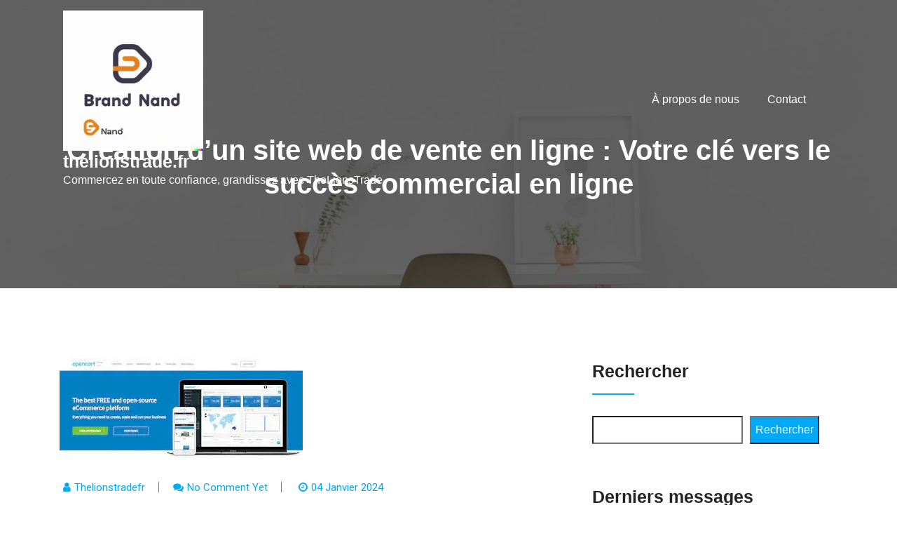

--- FILE ---
content_type: text/html; charset=UTF-8
request_url: https://thelionstrade.fr/vente/creation-site-web-vente-en-ligne/
body_size: 33166
content:
<!doctype html>
<html lang="fr-FR">
<head>
	<meta charset="UTF-8">
	<meta name="viewport" content="width=device-width, initial-scale=1">
	<link rel="profile" href="https://gmpg.org/xfn/11">

	<meta name='robots' content='index, follow, max-image-preview:large, max-snippet:-1, max-video-preview:-1' />

	<!-- This site is optimized with the Yoast SEO plugin v26.7 - https://yoast.com/wordpress/plugins/seo/ -->
	<title>Création d&#039;un site web de vente en ligne : Votre clé vers le succès commercial en ligne - thelionstrade.fr</title>
	<link rel="canonical" href="https://thelionstrade.fr/vente/creation-site-web-vente-en-ligne/" />
	<meta property="og:locale" content="fr_FR" />
	<meta property="og:type" content="article" />
	<meta property="og:title" content="Création d&#039;un site web de vente en ligne : Votre clé vers le succès commercial en ligne - thelionstrade.fr" />
	<meta property="og:description" content="Création de site web pour la vente en ligne : Votre passerelle vers le succès commercial Dans le monde numérique d&rsquo;aujourd&rsquo;hui, posséder une présence en ligne est essentiel pour toute entreprise souhaitant prospérer. Et lorsqu&rsquo;il s&rsquo;agit de vendre des produits ou des services, un site web dédié à la vente en ligne devient une nécessité" />
	<meta property="og:url" content="https://thelionstrade.fr/vente/creation-site-web-vente-en-ligne/" />
	<meta property="og:site_name" content="thelionstrade.fr" />
	<meta property="article:published_time" content="2024-01-04T11:50:36+00:00" />
	<meta property="og:image" content="https://i0.wp.com/thelionstrade.fr/wp-content/uploads/2023/12/creation-site-web-vente-en-ligne-4.jpg?fit=347%2C145&ssl=1" />
	<meta property="og:image:width" content="347" />
	<meta property="og:image:height" content="145" />
	<meta property="og:image:type" content="image/jpeg" />
	<meta name="author" content="thelionstradefr" />
	<meta name="twitter:card" content="summary_large_image" />
	<meta name="twitter:label1" content="Écrit par" />
	<meta name="twitter:data1" content="thelionstradefr" />
	<meta name="twitter:label2" content="Durée de lecture estimée" />
	<meta name="twitter:data2" content="36 minutes" />
	<script type="application/ld+json" class="yoast-schema-graph">{"@context":"https://schema.org","@graph":[{"@type":"Article","@id":"https://thelionstrade.fr/vente/creation-site-web-vente-en-ligne/#article","isPartOf":{"@id":"https://thelionstrade.fr/vente/creation-site-web-vente-en-ligne/"},"author":{"name":"thelionstradefr","@id":"https://thelionstrade.fr/#/schema/person/230828d9643fbd02e638bd0665e9a1ec"},"headline":"Création d&rsquo;un site web de vente en ligne : Votre clé vers le succès commercial en ligne","datePublished":"2024-01-04T11:50:36+00:00","mainEntityOfPage":{"@id":"https://thelionstrade.fr/vente/creation-site-web-vente-en-ligne/"},"wordCount":7378,"commentCount":0,"publisher":{"@id":"https://thelionstrade.fr/#organization"},"image":{"@id":"https://thelionstrade.fr/vente/creation-site-web-vente-en-ligne/#primaryimage"},"thumbnailUrl":"https://i0.wp.com/thelionstrade.fr/wp-content/uploads/2023/12/creation-site-web-vente-en-ligne-4.jpg?fit=347%2C145&ssl=1","keywords":["creation site web vente en ligne"],"articleSection":["ligne creation","site e commerce","site internet","site web","vendre","vente"],"inLanguage":"fr-FR","potentialAction":[{"@type":"CommentAction","name":"Comment","target":["https://thelionstrade.fr/vente/creation-site-web-vente-en-ligne/#respond"]}]},{"@type":"WebPage","@id":"https://thelionstrade.fr/vente/creation-site-web-vente-en-ligne/","url":"https://thelionstrade.fr/vente/creation-site-web-vente-en-ligne/","name":"Création d'un site web de vente en ligne : Votre clé vers le succès commercial en ligne - thelionstrade.fr","isPartOf":{"@id":"https://thelionstrade.fr/#website"},"primaryImageOfPage":{"@id":"https://thelionstrade.fr/vente/creation-site-web-vente-en-ligne/#primaryimage"},"image":{"@id":"https://thelionstrade.fr/vente/creation-site-web-vente-en-ligne/#primaryimage"},"thumbnailUrl":"https://i0.wp.com/thelionstrade.fr/wp-content/uploads/2023/12/creation-site-web-vente-en-ligne-4.jpg?fit=347%2C145&ssl=1","datePublished":"2024-01-04T11:50:36+00:00","breadcrumb":{"@id":"https://thelionstrade.fr/vente/creation-site-web-vente-en-ligne/#breadcrumb"},"inLanguage":"fr-FR","potentialAction":[{"@type":"ReadAction","target":["https://thelionstrade.fr/vente/creation-site-web-vente-en-ligne/"]}]},{"@type":"ImageObject","inLanguage":"fr-FR","@id":"https://thelionstrade.fr/vente/creation-site-web-vente-en-ligne/#primaryimage","url":"https://i0.wp.com/thelionstrade.fr/wp-content/uploads/2023/12/creation-site-web-vente-en-ligne-4.jpg?fit=347%2C145&ssl=1","contentUrl":"https://i0.wp.com/thelionstrade.fr/wp-content/uploads/2023/12/creation-site-web-vente-en-ligne-4.jpg?fit=347%2C145&ssl=1","width":347,"height":145,"caption":"creation site web vente en ligne"},{"@type":"BreadcrumbList","@id":"https://thelionstrade.fr/vente/creation-site-web-vente-en-ligne/#breadcrumb","itemListElement":[{"@type":"ListItem","position":1,"name":"Accueil","item":"https://thelionstrade.fr/"},{"@type":"ListItem","position":2,"name":"Création d&rsquo;un site web de vente en ligne : Votre clé vers le succès commercial en ligne"}]},{"@type":"WebSite","@id":"https://thelionstrade.fr/#website","url":"https://thelionstrade.fr/","name":"thelionstrade.fr","description":"Commercez en toute confiance, grandissez avec TheLionsTrade","publisher":{"@id":"https://thelionstrade.fr/#organization"},"potentialAction":[{"@type":"SearchAction","target":{"@type":"EntryPoint","urlTemplate":"https://thelionstrade.fr/?s={search_term_string}"},"query-input":{"@type":"PropertyValueSpecification","valueRequired":true,"valueName":"search_term_string"}}],"inLanguage":"fr-FR"},{"@type":"Organization","@id":"https://thelionstrade.fr/#organization","name":"thelionstrade.fr","url":"https://thelionstrade.fr/","logo":{"@type":"ImageObject","inLanguage":"fr-FR","@id":"https://thelionstrade.fr/#/schema/logo/image/","url":"https://i0.wp.com/thelionstrade.fr/wp-content/uploads/2024/07/sitelogo-1.webp?fit=250%2C250&ssl=1","contentUrl":"https://i0.wp.com/thelionstrade.fr/wp-content/uploads/2024/07/sitelogo-1.webp?fit=250%2C250&ssl=1","width":250,"height":250,"caption":"thelionstrade.fr"},"image":{"@id":"https://thelionstrade.fr/#/schema/logo/image/"}},{"@type":"Person","@id":"https://thelionstrade.fr/#/schema/person/230828d9643fbd02e638bd0665e9a1ec","name":"thelionstradefr","image":{"@type":"ImageObject","inLanguage":"fr-FR","@id":"https://thelionstrade.fr/#/schema/person/image/","url":"https://secure.gravatar.com/avatar/1aff09825781fe15948e92bd65d0b40705e6e666acf31dddd361177fbcfbfda9?s=96&d=mm&r=g","contentUrl":"https://secure.gravatar.com/avatar/1aff09825781fe15948e92bd65d0b40705e6e666acf31dddd361177fbcfbfda9?s=96&d=mm&r=g","caption":"thelionstradefr"},"sameAs":["https://thelionstrade.fr"],"url":"https://thelionstrade.fr/author/thelionstradefr/"}]}</script>
	<!-- / Yoast SEO plugin. -->


<link rel='dns-prefetch' href='//stats.wp.com' />
<link rel='dns-prefetch' href='//fonts.googleapis.com' />
<link rel='preconnect' href='//i0.wp.com' />
<link rel='preconnect' href='//c0.wp.com' />
<link rel="alternate" type="application/rss+xml" title="thelionstrade.fr &raquo; Flux" href="https://thelionstrade.fr/feed/" />
<link rel="alternate" type="application/rss+xml" title="thelionstrade.fr &raquo; Flux des commentaires" href="https://thelionstrade.fr/comments/feed/" />
<link rel="alternate" type="application/rss+xml" title="thelionstrade.fr &raquo; Création d&rsquo;un site web de vente en ligne : Votre clé vers le succès commercial en ligne Flux des commentaires" href="https://thelionstrade.fr/vente/creation-site-web-vente-en-ligne/feed/" />
<link rel="alternate" title="oEmbed (JSON)" type="application/json+oembed" href="https://thelionstrade.fr/wp-json/oembed/1.0/embed?url=https%3A%2F%2Fthelionstrade.fr%2Fvente%2Fcreation-site-web-vente-en-ligne%2F" />
<link rel="alternate" title="oEmbed (XML)" type="text/xml+oembed" href="https://thelionstrade.fr/wp-json/oembed/1.0/embed?url=https%3A%2F%2Fthelionstrade.fr%2Fvente%2Fcreation-site-web-vente-en-ligne%2F&#038;format=xml" />
<style id='wp-img-auto-sizes-contain-inline-css' type='text/css'>
img:is([sizes=auto i],[sizes^="auto," i]){contain-intrinsic-size:3000px 1500px}
/*# sourceURL=wp-img-auto-sizes-contain-inline-css */
</style>
<style id='wp-emoji-styles-inline-css' type='text/css'>

	img.wp-smiley, img.emoji {
		display: inline !important;
		border: none !important;
		box-shadow: none !important;
		height: 1em !important;
		width: 1em !important;
		margin: 0 0.07em !important;
		vertical-align: -0.1em !important;
		background: none !important;
		padding: 0 !important;
	}
/*# sourceURL=wp-emoji-styles-inline-css */
</style>
<style id='wp-block-library-inline-css' type='text/css'>
:root{--wp-block-synced-color:#7a00df;--wp-block-synced-color--rgb:122,0,223;--wp-bound-block-color:var(--wp-block-synced-color);--wp-editor-canvas-background:#ddd;--wp-admin-theme-color:#007cba;--wp-admin-theme-color--rgb:0,124,186;--wp-admin-theme-color-darker-10:#006ba1;--wp-admin-theme-color-darker-10--rgb:0,107,160.5;--wp-admin-theme-color-darker-20:#005a87;--wp-admin-theme-color-darker-20--rgb:0,90,135;--wp-admin-border-width-focus:2px}@media (min-resolution:192dpi){:root{--wp-admin-border-width-focus:1.5px}}.wp-element-button{cursor:pointer}:root .has-very-light-gray-background-color{background-color:#eee}:root .has-very-dark-gray-background-color{background-color:#313131}:root .has-very-light-gray-color{color:#eee}:root .has-very-dark-gray-color{color:#313131}:root .has-vivid-green-cyan-to-vivid-cyan-blue-gradient-background{background:linear-gradient(135deg,#00d084,#0693e3)}:root .has-purple-crush-gradient-background{background:linear-gradient(135deg,#34e2e4,#4721fb 50%,#ab1dfe)}:root .has-hazy-dawn-gradient-background{background:linear-gradient(135deg,#faaca8,#dad0ec)}:root .has-subdued-olive-gradient-background{background:linear-gradient(135deg,#fafae1,#67a671)}:root .has-atomic-cream-gradient-background{background:linear-gradient(135deg,#fdd79a,#004a59)}:root .has-nightshade-gradient-background{background:linear-gradient(135deg,#330968,#31cdcf)}:root .has-midnight-gradient-background{background:linear-gradient(135deg,#020381,#2874fc)}:root{--wp--preset--font-size--normal:16px;--wp--preset--font-size--huge:42px}.has-regular-font-size{font-size:1em}.has-larger-font-size{font-size:2.625em}.has-normal-font-size{font-size:var(--wp--preset--font-size--normal)}.has-huge-font-size{font-size:var(--wp--preset--font-size--huge)}.has-text-align-center{text-align:center}.has-text-align-left{text-align:left}.has-text-align-right{text-align:right}.has-fit-text{white-space:nowrap!important}#end-resizable-editor-section{display:none}.aligncenter{clear:both}.items-justified-left{justify-content:flex-start}.items-justified-center{justify-content:center}.items-justified-right{justify-content:flex-end}.items-justified-space-between{justify-content:space-between}.screen-reader-text{border:0;clip-path:inset(50%);height:1px;margin:-1px;overflow:hidden;padding:0;position:absolute;width:1px;word-wrap:normal!important}.screen-reader-text:focus{background-color:#ddd;clip-path:none;color:#444;display:block;font-size:1em;height:auto;left:5px;line-height:normal;padding:15px 23px 14px;text-decoration:none;top:5px;width:auto;z-index:100000}html :where(.has-border-color){border-style:solid}html :where([style*=border-top-color]){border-top-style:solid}html :where([style*=border-right-color]){border-right-style:solid}html :where([style*=border-bottom-color]){border-bottom-style:solid}html :where([style*=border-left-color]){border-left-style:solid}html :where([style*=border-width]){border-style:solid}html :where([style*=border-top-width]){border-top-style:solid}html :where([style*=border-right-width]){border-right-style:solid}html :where([style*=border-bottom-width]){border-bottom-style:solid}html :where([style*=border-left-width]){border-left-style:solid}html :where(img[class*=wp-image-]){height:auto;max-width:100%}:where(figure){margin:0 0 1em}html :where(.is-position-sticky){--wp-admin--admin-bar--position-offset:var(--wp-admin--admin-bar--height,0px)}@media screen and (max-width:600px){html :where(.is-position-sticky){--wp-admin--admin-bar--position-offset:0px}}

/*# sourceURL=wp-block-library-inline-css */
</style><style id='wp-block-archives-inline-css' type='text/css'>
.wp-block-archives{box-sizing:border-box}.wp-block-archives-dropdown label{display:block}
/*# sourceURL=https://c0.wp.com/c/6.9/wp-includes/blocks/archives/style.min.css */
</style>
<style id='wp-block-categories-inline-css' type='text/css'>
.wp-block-categories{box-sizing:border-box}.wp-block-categories.alignleft{margin-right:2em}.wp-block-categories.alignright{margin-left:2em}.wp-block-categories.wp-block-categories-dropdown.aligncenter{text-align:center}.wp-block-categories .wp-block-categories__label{display:block;width:100%}
/*# sourceURL=https://c0.wp.com/c/6.9/wp-includes/blocks/categories/style.min.css */
</style>
<style id='wp-block-heading-inline-css' type='text/css'>
h1:where(.wp-block-heading).has-background,h2:where(.wp-block-heading).has-background,h3:where(.wp-block-heading).has-background,h4:where(.wp-block-heading).has-background,h5:where(.wp-block-heading).has-background,h6:where(.wp-block-heading).has-background{padding:1.25em 2.375em}h1.has-text-align-left[style*=writing-mode]:where([style*=vertical-lr]),h1.has-text-align-right[style*=writing-mode]:where([style*=vertical-rl]),h2.has-text-align-left[style*=writing-mode]:where([style*=vertical-lr]),h2.has-text-align-right[style*=writing-mode]:where([style*=vertical-rl]),h3.has-text-align-left[style*=writing-mode]:where([style*=vertical-lr]),h3.has-text-align-right[style*=writing-mode]:where([style*=vertical-rl]),h4.has-text-align-left[style*=writing-mode]:where([style*=vertical-lr]),h4.has-text-align-right[style*=writing-mode]:where([style*=vertical-rl]),h5.has-text-align-left[style*=writing-mode]:where([style*=vertical-lr]),h5.has-text-align-right[style*=writing-mode]:where([style*=vertical-rl]),h6.has-text-align-left[style*=writing-mode]:where([style*=vertical-lr]),h6.has-text-align-right[style*=writing-mode]:where([style*=vertical-rl]){rotate:180deg}
/*# sourceURL=https://c0.wp.com/c/6.9/wp-includes/blocks/heading/style.min.css */
</style>
<style id='wp-block-latest-comments-inline-css' type='text/css'>
ol.wp-block-latest-comments{box-sizing:border-box;margin-left:0}:where(.wp-block-latest-comments:not([style*=line-height] .wp-block-latest-comments__comment)){line-height:1.1}:where(.wp-block-latest-comments:not([style*=line-height] .wp-block-latest-comments__comment-excerpt p)){line-height:1.8}.has-dates :where(.wp-block-latest-comments:not([style*=line-height])),.has-excerpts :where(.wp-block-latest-comments:not([style*=line-height])){line-height:1.5}.wp-block-latest-comments .wp-block-latest-comments{padding-left:0}.wp-block-latest-comments__comment{list-style:none;margin-bottom:1em}.has-avatars .wp-block-latest-comments__comment{list-style:none;min-height:2.25em}.has-avatars .wp-block-latest-comments__comment .wp-block-latest-comments__comment-excerpt,.has-avatars .wp-block-latest-comments__comment .wp-block-latest-comments__comment-meta{margin-left:3.25em}.wp-block-latest-comments__comment-excerpt p{font-size:.875em;margin:.36em 0 1.4em}.wp-block-latest-comments__comment-date{display:block;font-size:.75em}.wp-block-latest-comments .avatar,.wp-block-latest-comments__comment-avatar{border-radius:1.5em;display:block;float:left;height:2.5em;margin-right:.75em;width:2.5em}.wp-block-latest-comments[class*=-font-size] a,.wp-block-latest-comments[style*=font-size] a{font-size:inherit}
/*# sourceURL=https://c0.wp.com/c/6.9/wp-includes/blocks/latest-comments/style.min.css */
</style>
<style id='wp-block-latest-posts-inline-css' type='text/css'>
.wp-block-latest-posts{box-sizing:border-box}.wp-block-latest-posts.alignleft{margin-right:2em}.wp-block-latest-posts.alignright{margin-left:2em}.wp-block-latest-posts.wp-block-latest-posts__list{list-style:none}.wp-block-latest-posts.wp-block-latest-posts__list li{clear:both;overflow-wrap:break-word}.wp-block-latest-posts.is-grid{display:flex;flex-wrap:wrap}.wp-block-latest-posts.is-grid li{margin:0 1.25em 1.25em 0;width:100%}@media (min-width:600px){.wp-block-latest-posts.columns-2 li{width:calc(50% - .625em)}.wp-block-latest-posts.columns-2 li:nth-child(2n){margin-right:0}.wp-block-latest-posts.columns-3 li{width:calc(33.33333% - .83333em)}.wp-block-latest-posts.columns-3 li:nth-child(3n){margin-right:0}.wp-block-latest-posts.columns-4 li{width:calc(25% - .9375em)}.wp-block-latest-posts.columns-4 li:nth-child(4n){margin-right:0}.wp-block-latest-posts.columns-5 li{width:calc(20% - 1em)}.wp-block-latest-posts.columns-5 li:nth-child(5n){margin-right:0}.wp-block-latest-posts.columns-6 li{width:calc(16.66667% - 1.04167em)}.wp-block-latest-posts.columns-6 li:nth-child(6n){margin-right:0}}:root :where(.wp-block-latest-posts.is-grid){padding:0}:root :where(.wp-block-latest-posts.wp-block-latest-posts__list){padding-left:0}.wp-block-latest-posts__post-author,.wp-block-latest-posts__post-date{display:block;font-size:.8125em}.wp-block-latest-posts__post-excerpt,.wp-block-latest-posts__post-full-content{margin-bottom:1em;margin-top:.5em}.wp-block-latest-posts__featured-image a{display:inline-block}.wp-block-latest-posts__featured-image img{height:auto;max-width:100%;width:auto}.wp-block-latest-posts__featured-image.alignleft{float:left;margin-right:1em}.wp-block-latest-posts__featured-image.alignright{float:right;margin-left:1em}.wp-block-latest-posts__featured-image.aligncenter{margin-bottom:1em;text-align:center}
/*# sourceURL=https://c0.wp.com/c/6.9/wp-includes/blocks/latest-posts/style.min.css */
</style>
<style id='wp-block-search-inline-css' type='text/css'>
.wp-block-search__button{margin-left:10px;word-break:normal}.wp-block-search__button.has-icon{line-height:0}.wp-block-search__button svg{height:1.25em;min-height:24px;min-width:24px;width:1.25em;fill:currentColor;vertical-align:text-bottom}:where(.wp-block-search__button){border:1px solid #ccc;padding:6px 10px}.wp-block-search__inside-wrapper{display:flex;flex:auto;flex-wrap:nowrap;max-width:100%}.wp-block-search__label{width:100%}.wp-block-search.wp-block-search__button-only .wp-block-search__button{box-sizing:border-box;display:flex;flex-shrink:0;justify-content:center;margin-left:0;max-width:100%}.wp-block-search.wp-block-search__button-only .wp-block-search__inside-wrapper{min-width:0!important;transition-property:width}.wp-block-search.wp-block-search__button-only .wp-block-search__input{flex-basis:100%;transition-duration:.3s}.wp-block-search.wp-block-search__button-only.wp-block-search__searchfield-hidden,.wp-block-search.wp-block-search__button-only.wp-block-search__searchfield-hidden .wp-block-search__inside-wrapper{overflow:hidden}.wp-block-search.wp-block-search__button-only.wp-block-search__searchfield-hidden .wp-block-search__input{border-left-width:0!important;border-right-width:0!important;flex-basis:0;flex-grow:0;margin:0;min-width:0!important;padding-left:0!important;padding-right:0!important;width:0!important}:where(.wp-block-search__input){appearance:none;border:1px solid #949494;flex-grow:1;font-family:inherit;font-size:inherit;font-style:inherit;font-weight:inherit;letter-spacing:inherit;line-height:inherit;margin-left:0;margin-right:0;min-width:3rem;padding:8px;text-decoration:unset!important;text-transform:inherit}:where(.wp-block-search__button-inside .wp-block-search__inside-wrapper){background-color:#fff;border:1px solid #949494;box-sizing:border-box;padding:4px}:where(.wp-block-search__button-inside .wp-block-search__inside-wrapper) .wp-block-search__input{border:none;border-radius:0;padding:0 4px}:where(.wp-block-search__button-inside .wp-block-search__inside-wrapper) .wp-block-search__input:focus{outline:none}:where(.wp-block-search__button-inside .wp-block-search__inside-wrapper) :where(.wp-block-search__button){padding:4px 8px}.wp-block-search.aligncenter .wp-block-search__inside-wrapper{margin:auto}.wp-block[data-align=right] .wp-block-search.wp-block-search__button-only .wp-block-search__inside-wrapper{float:right}
/*# sourceURL=https://c0.wp.com/c/6.9/wp-includes/blocks/search/style.min.css */
</style>
<style id='wp-block-group-inline-css' type='text/css'>
.wp-block-group{box-sizing:border-box}:where(.wp-block-group.wp-block-group-is-layout-constrained){position:relative}
/*# sourceURL=https://c0.wp.com/c/6.9/wp-includes/blocks/group/style.min.css */
</style>
<style id='global-styles-inline-css' type='text/css'>
:root{--wp--preset--aspect-ratio--square: 1;--wp--preset--aspect-ratio--4-3: 4/3;--wp--preset--aspect-ratio--3-4: 3/4;--wp--preset--aspect-ratio--3-2: 3/2;--wp--preset--aspect-ratio--2-3: 2/3;--wp--preset--aspect-ratio--16-9: 16/9;--wp--preset--aspect-ratio--9-16: 9/16;--wp--preset--color--black: #000000;--wp--preset--color--cyan-bluish-gray: #abb8c3;--wp--preset--color--white: #ffffff;--wp--preset--color--pale-pink: #f78da7;--wp--preset--color--vivid-red: #cf2e2e;--wp--preset--color--luminous-vivid-orange: #ff6900;--wp--preset--color--luminous-vivid-amber: #fcb900;--wp--preset--color--light-green-cyan: #7bdcb5;--wp--preset--color--vivid-green-cyan: #00d084;--wp--preset--color--pale-cyan-blue: #8ed1fc;--wp--preset--color--vivid-cyan-blue: #0693e3;--wp--preset--color--vivid-purple: #9b51e0;--wp--preset--gradient--vivid-cyan-blue-to-vivid-purple: linear-gradient(135deg,rgb(6,147,227) 0%,rgb(155,81,224) 100%);--wp--preset--gradient--light-green-cyan-to-vivid-green-cyan: linear-gradient(135deg,rgb(122,220,180) 0%,rgb(0,208,130) 100%);--wp--preset--gradient--luminous-vivid-amber-to-luminous-vivid-orange: linear-gradient(135deg,rgb(252,185,0) 0%,rgb(255,105,0) 100%);--wp--preset--gradient--luminous-vivid-orange-to-vivid-red: linear-gradient(135deg,rgb(255,105,0) 0%,rgb(207,46,46) 100%);--wp--preset--gradient--very-light-gray-to-cyan-bluish-gray: linear-gradient(135deg,rgb(238,238,238) 0%,rgb(169,184,195) 100%);--wp--preset--gradient--cool-to-warm-spectrum: linear-gradient(135deg,rgb(74,234,220) 0%,rgb(151,120,209) 20%,rgb(207,42,186) 40%,rgb(238,44,130) 60%,rgb(251,105,98) 80%,rgb(254,248,76) 100%);--wp--preset--gradient--blush-light-purple: linear-gradient(135deg,rgb(255,206,236) 0%,rgb(152,150,240) 100%);--wp--preset--gradient--blush-bordeaux: linear-gradient(135deg,rgb(254,205,165) 0%,rgb(254,45,45) 50%,rgb(107,0,62) 100%);--wp--preset--gradient--luminous-dusk: linear-gradient(135deg,rgb(255,203,112) 0%,rgb(199,81,192) 50%,rgb(65,88,208) 100%);--wp--preset--gradient--pale-ocean: linear-gradient(135deg,rgb(255,245,203) 0%,rgb(182,227,212) 50%,rgb(51,167,181) 100%);--wp--preset--gradient--electric-grass: linear-gradient(135deg,rgb(202,248,128) 0%,rgb(113,206,126) 100%);--wp--preset--gradient--midnight: linear-gradient(135deg,rgb(2,3,129) 0%,rgb(40,116,252) 100%);--wp--preset--font-size--small: 13px;--wp--preset--font-size--medium: 20px;--wp--preset--font-size--large: 36px;--wp--preset--font-size--x-large: 42px;--wp--preset--spacing--20: 0.44rem;--wp--preset--spacing--30: 0.67rem;--wp--preset--spacing--40: 1rem;--wp--preset--spacing--50: 1.5rem;--wp--preset--spacing--60: 2.25rem;--wp--preset--spacing--70: 3.38rem;--wp--preset--spacing--80: 5.06rem;--wp--preset--shadow--natural: 6px 6px 9px rgba(0, 0, 0, 0.2);--wp--preset--shadow--deep: 12px 12px 50px rgba(0, 0, 0, 0.4);--wp--preset--shadow--sharp: 6px 6px 0px rgba(0, 0, 0, 0.2);--wp--preset--shadow--outlined: 6px 6px 0px -3px rgb(255, 255, 255), 6px 6px rgb(0, 0, 0);--wp--preset--shadow--crisp: 6px 6px 0px rgb(0, 0, 0);}:where(.is-layout-flex){gap: 0.5em;}:where(.is-layout-grid){gap: 0.5em;}body .is-layout-flex{display: flex;}.is-layout-flex{flex-wrap: wrap;align-items: center;}.is-layout-flex > :is(*, div){margin: 0;}body .is-layout-grid{display: grid;}.is-layout-grid > :is(*, div){margin: 0;}:where(.wp-block-columns.is-layout-flex){gap: 2em;}:where(.wp-block-columns.is-layout-grid){gap: 2em;}:where(.wp-block-post-template.is-layout-flex){gap: 1.25em;}:where(.wp-block-post-template.is-layout-grid){gap: 1.25em;}.has-black-color{color: var(--wp--preset--color--black) !important;}.has-cyan-bluish-gray-color{color: var(--wp--preset--color--cyan-bluish-gray) !important;}.has-white-color{color: var(--wp--preset--color--white) !important;}.has-pale-pink-color{color: var(--wp--preset--color--pale-pink) !important;}.has-vivid-red-color{color: var(--wp--preset--color--vivid-red) !important;}.has-luminous-vivid-orange-color{color: var(--wp--preset--color--luminous-vivid-orange) !important;}.has-luminous-vivid-amber-color{color: var(--wp--preset--color--luminous-vivid-amber) !important;}.has-light-green-cyan-color{color: var(--wp--preset--color--light-green-cyan) !important;}.has-vivid-green-cyan-color{color: var(--wp--preset--color--vivid-green-cyan) !important;}.has-pale-cyan-blue-color{color: var(--wp--preset--color--pale-cyan-blue) !important;}.has-vivid-cyan-blue-color{color: var(--wp--preset--color--vivid-cyan-blue) !important;}.has-vivid-purple-color{color: var(--wp--preset--color--vivid-purple) !important;}.has-black-background-color{background-color: var(--wp--preset--color--black) !important;}.has-cyan-bluish-gray-background-color{background-color: var(--wp--preset--color--cyan-bluish-gray) !important;}.has-white-background-color{background-color: var(--wp--preset--color--white) !important;}.has-pale-pink-background-color{background-color: var(--wp--preset--color--pale-pink) !important;}.has-vivid-red-background-color{background-color: var(--wp--preset--color--vivid-red) !important;}.has-luminous-vivid-orange-background-color{background-color: var(--wp--preset--color--luminous-vivid-orange) !important;}.has-luminous-vivid-amber-background-color{background-color: var(--wp--preset--color--luminous-vivid-amber) !important;}.has-light-green-cyan-background-color{background-color: var(--wp--preset--color--light-green-cyan) !important;}.has-vivid-green-cyan-background-color{background-color: var(--wp--preset--color--vivid-green-cyan) !important;}.has-pale-cyan-blue-background-color{background-color: var(--wp--preset--color--pale-cyan-blue) !important;}.has-vivid-cyan-blue-background-color{background-color: var(--wp--preset--color--vivid-cyan-blue) !important;}.has-vivid-purple-background-color{background-color: var(--wp--preset--color--vivid-purple) !important;}.has-black-border-color{border-color: var(--wp--preset--color--black) !important;}.has-cyan-bluish-gray-border-color{border-color: var(--wp--preset--color--cyan-bluish-gray) !important;}.has-white-border-color{border-color: var(--wp--preset--color--white) !important;}.has-pale-pink-border-color{border-color: var(--wp--preset--color--pale-pink) !important;}.has-vivid-red-border-color{border-color: var(--wp--preset--color--vivid-red) !important;}.has-luminous-vivid-orange-border-color{border-color: var(--wp--preset--color--luminous-vivid-orange) !important;}.has-luminous-vivid-amber-border-color{border-color: var(--wp--preset--color--luminous-vivid-amber) !important;}.has-light-green-cyan-border-color{border-color: var(--wp--preset--color--light-green-cyan) !important;}.has-vivid-green-cyan-border-color{border-color: var(--wp--preset--color--vivid-green-cyan) !important;}.has-pale-cyan-blue-border-color{border-color: var(--wp--preset--color--pale-cyan-blue) !important;}.has-vivid-cyan-blue-border-color{border-color: var(--wp--preset--color--vivid-cyan-blue) !important;}.has-vivid-purple-border-color{border-color: var(--wp--preset--color--vivid-purple) !important;}.has-vivid-cyan-blue-to-vivid-purple-gradient-background{background: var(--wp--preset--gradient--vivid-cyan-blue-to-vivid-purple) !important;}.has-light-green-cyan-to-vivid-green-cyan-gradient-background{background: var(--wp--preset--gradient--light-green-cyan-to-vivid-green-cyan) !important;}.has-luminous-vivid-amber-to-luminous-vivid-orange-gradient-background{background: var(--wp--preset--gradient--luminous-vivid-amber-to-luminous-vivid-orange) !important;}.has-luminous-vivid-orange-to-vivid-red-gradient-background{background: var(--wp--preset--gradient--luminous-vivid-orange-to-vivid-red) !important;}.has-very-light-gray-to-cyan-bluish-gray-gradient-background{background: var(--wp--preset--gradient--very-light-gray-to-cyan-bluish-gray) !important;}.has-cool-to-warm-spectrum-gradient-background{background: var(--wp--preset--gradient--cool-to-warm-spectrum) !important;}.has-blush-light-purple-gradient-background{background: var(--wp--preset--gradient--blush-light-purple) !important;}.has-blush-bordeaux-gradient-background{background: var(--wp--preset--gradient--blush-bordeaux) !important;}.has-luminous-dusk-gradient-background{background: var(--wp--preset--gradient--luminous-dusk) !important;}.has-pale-ocean-gradient-background{background: var(--wp--preset--gradient--pale-ocean) !important;}.has-electric-grass-gradient-background{background: var(--wp--preset--gradient--electric-grass) !important;}.has-midnight-gradient-background{background: var(--wp--preset--gradient--midnight) !important;}.has-small-font-size{font-size: var(--wp--preset--font-size--small) !important;}.has-medium-font-size{font-size: var(--wp--preset--font-size--medium) !important;}.has-large-font-size{font-size: var(--wp--preset--font-size--large) !important;}.has-x-large-font-size{font-size: var(--wp--preset--font-size--x-large) !important;}
/*# sourceURL=global-styles-inline-css */
</style>

<style id='classic-theme-styles-inline-css' type='text/css'>
/*! This file is auto-generated */
.wp-block-button__link{color:#fff;background-color:#32373c;border-radius:9999px;box-shadow:none;text-decoration:none;padding:calc(.667em + 2px) calc(1.333em + 2px);font-size:1.125em}.wp-block-file__button{background:#32373c;color:#fff;text-decoration:none}
/*# sourceURL=/wp-includes/css/classic-themes.min.css */
</style>
<link rel='stylesheet' id='cptch_stylesheet-css' href='https://thelionstrade.fr/wp-content/plugins/captcha-bws/css/front_end_style.css?ver=5.2.7' type='text/css' media='all' />
<link rel='stylesheet' id='dashicons-css' href='https://c0.wp.com/c/6.9/wp-includes/css/dashicons.min.css' type='text/css' media='all' />
<link rel='stylesheet' id='cptch_desktop_style-css' href='https://thelionstrade.fr/wp-content/plugins/captcha-bws/css/desktop_style.css?ver=5.2.7' type='text/css' media='all' />
<link rel='stylesheet' id='techup-css' href='https://fonts.googleapis.com/css?family=Open%2BSans%3A400%2C600%2C700%2C800%7CRoboto%3A300%2C400%2C500%2C700%2C900&#038;subset=latin%2Clatin-ext' type='text/css' media='all' />
<link rel='stylesheet' id='bootstrap-css' href='https://thelionstrade.fr/wp-content/themes/techup/assets/css/bootstrap.css?ver=6.9' type='text/css' media='all' />
<link rel='stylesheet' id='font-awesome-css' href='https://thelionstrade.fr/wp-content/themes/techup/assets/css/font-awesome.css?ver=6.9' type='text/css' media='all' />
<link rel='stylesheet' id='owl-carousal-css' href='https://thelionstrade.fr/wp-content/themes/techup/assets/css/owl.carousel.css?ver=6.9' type='text/css' media='all' />
<link rel='stylesheet' id='owl.theme.default-css' href='https://thelionstrade.fr/wp-content/themes/techup/assets/css/owl.theme.default.css?ver=6.9' type='text/css' media='all' />
<link rel='stylesheet' id='magnific-popup-css' href='https://thelionstrade.fr/wp-content/themes/techup/assets/css/magnific-popup.css?ver=6.9' type='text/css' media='all' />
<link rel='stylesheet' id='techup-sites-style-css' href='https://thelionstrade.fr/wp-content/themes/agency-techup/style.css?ver=1.5' type='text/css' media='all' />
<style id='techup-sites-style-inline-css' type='text/css'>
.team-slider-two.owl-theme .owl-nav [class*=owl-]:hover,.team-slider-two.owl-theme .owl-nav [class*=owl-]:focus,.post-meta li a:hover,.post-meta li a:focus,h5 a:hover,h6 a:hover,h5 a:focus,h6 a:focus,.widget_categories a:hover,.widget_archive a:hover,.widget_categories a:focus,.widget_archive a:focus,.widget_meta a:hover,.widget_meta a:focus,.foot-bottom a,.main-navigation a:hover,.widget_recent_entries a:hover,.widget_recent_entries a:focus,.widget_recent_comments .recentcomments a:hover,.widget_recent_comments .recentcomments a:focus,.widget_recent_entries .post-date,.blog-detail .post-meta li a,.logged-in-as a,.read-more:hover,.read-more:focus,.blog-detail .post-meta li i,.comment-meta a,.says,.sp-100 .pagination-blog .navigation .nav-links a,.post-tags a:hover,.post-tags a:focus ,.btn-one:hover,.btn-one:focus,.widget_pages a:hover,.widget_pages a:focus,.hero-sec .caption h1,.main-menu ul ul.sub-menu a:hover,.navbar-expand-lg a:hover,.services-5 .icon-box i,.services-5 .icon-box h4 a:hover ,.widget_categories li:hover,.widget_archive li:hover,.widget_categories li a:focus,.widget_archive li a:focus,.testimonials-5 .testimonial-item i,.fibu h2,.fibu-port h5:hover.portfolio-5 .box-body:hover .box-title,.portfolio-5 .box-body:hover i,.busi-dark-banner .section-title-2,.busi-dark-feat .about-box i,.busi-dark-ser .serviceBox .service-icon,.busi-dark-co2 h2,.educ-home .about-box i,.buco .feature-box .icon,.buco .feature-box .link-details,.section-heading .sm-title,.buco .our-team .post,.buco .our-team .post-title a:hover,.creativo-seo .readmore-btn:hover,.creativo-seo .feature-box .link-details,.creativo-service .link-box,.creativo-team .post,.creativo-blog .blog-item .entry-meta a:hover,.constech-feat .feature-box .icon-main i,.constech-service .section-heading > span,.constech-service .service-box .icon,.constech-service .service-box .link-details,.constech-port .section-heading > span.section-title,.constech-team .section-heading > span ,.constech-team .post,.constech-blog .section-heading > span,.common-heading>span,.startup-team .our-team .post,.corporate-service .service-logo i,.corporate-testi .client-heading .icon,.corporate-team .our-team:hover .profile-title,.corporate-blog .post-body .post-meta-list > span,.corporate-blog .post-meta-list .meta-date-text,.post-meta-list .post-cat a,.corporate-blog .blog-btn,.corporate-service a:hover{color:#f10e00 !important}.all-title .title-sep{fill:#f10e00}.fibu-ser .icon-box{box-shadow:5px 5px 0 #f10e0099}.team-two:hover,.team-two:focus,.service-box:hover .service-content,.carousel-caption a,.blog-5 .btn-wraper .read-more-btn:hover,.corporate-service a:hover,.widget_tag_cloud .tagcloud a:hover,.widget_tag_cloud .tagcloud a:focus{border-color:#f10e00 !important}.btn-two:before,.btn-two:after{border-bottom:#f10e00 25px solid ;!important;border-top:#f10e00 25px solid ;!important}.search-form input[type='submit'],.widget_tag_cloud .tagcloud a:hover,.widget_tag_cloud .tagcloud a:focus,.pagination .nav-links .page-numbers.current,.pagination .nav-links .page-numbers:hover{border-color:#f10e00}.title-line:before,.title-line:after{background:linear-gradient(to left,transparent,#f10e00) !important}.fbusi .testimonial .testimonial-content:after{border-top:10px solid #f10e00}.btn-dark,.service-box2:after,.feature-box::after,.class-box:hover h5:before,.class-box:hover h5:after,.class-box:focus h5:before,.class-box:focus h5:after,section.cta,.foot-title h4::after,.main-navigation .nav-menu>.menu-item-has-children > .sub-menu li a:before,.search-form input[type='submit'],.title-sep2::after,::-webkit-scrollbar-thumb,::-webkit-scrollbar-thumb:hover,.comment-respond .comment-reply-title::after,.comment-respond .form-submit input,.widget_tag_cloud .tagcloud a:hover,.widget_tag_cloud .tagcloud a:focus,.pagination .nav-links .page-numbers.current,.pagination .nav-links .page-numbers:hover,.reply:focus,.blog .blog-item:hover .date,.blog .blog-item:focus .date,.owl-theme .owl-dots .owl-dot.active span,.owl-theme .owl-dots .owl-dot:hover span,.owl-theme .owl-dots .owl-dot:focus span,.service-box3col:after,.service-box4col:after,.service-box:hover .service-content,.project:hover .proj-content,.project:focus .proj-content,.header-three,.bg-theme,.btn-2,.cta-2,.carousel-indicators .active,.our-team .social_media_team,.service-box3 h5::after,.title-line > i,.main-menu ul ul.sub-menu a::before,.cta-4,.blog-5 .btn-wraper .read-more-btn:hover,.about .about-box:before,.tradebusi-port .box-content,.busi-dark-banner .btn-2:hover,.busi-dark-ser .serviceBox ,.busi-dark-ser .service-content:before,.busi-dark-blog .btn-wraper .read-more-btn,.buco .btn-wraper .home-btn:hover,.educ-home .btn-wraper .home-btn:hover,.buco .btn-wraper .home-btn,.educ-home .btn-wraper .home-btn,.heading-divider .heading-seperator::before,.educ-home .btn,.cta-7 .buco .btn,.busi-corp,.creativo-seo .readmore-btn,.creativo-testi .client-pic i,.creativo-co,.btn-one,.constech-hero .content-sec .readmore-btn,.startup-features .feature-box .icon-main,.startup-service .service-icon,.corporate-co1 .btn:hover{background-color:#f10e00 !important}blockquote{border-left:#f10e00 5px solid}.corporate-service .service h4::before,.corporate-service .service h4::after{background:linear-gradient(to right,#f10e00,#fff)}.sec-title:after,.sec-title:before,.carousel-control-prev-icon:before,.carousel-control-next-icon:before,.separator ul li,.testimonials-5 .testimonial-item,.fibu-ser .icon-box i,.fibu-ser .icon-box i:hover,.fbusi .testimonial .testimonial-content,.fbusi .our-team .team-content,.tradebusi .about-box i,.tradebusi-ser .service-icon,.tradebusi-ser .service-icon:before,.heading-divider .heading-seperator,.educ-home .service-box .icon-box,.educ-home .team-content,.educ-home .owl-nav [class*=owl-]:hover,.buco .feature-box:hover,.buco .service-box .icon-box,.buco .client-pic i,.buco .feature-box:hover .icon,.section-heading .bg-title:after,.creativo-seo .feature-box .icon,.creativo-seo .feature-box:hover .link-details,.creativo-service .service-box:hover .link-box,.creativo-blog .blog-item .post-cat a,.constech-service .service-box:after,.constech-testi .client-pic i,.constech-team .our-team:hover .pic-bottom,.constech-blog .blog-item .post-cat a,.startup-hero,.startup-port .portfolio-wrap::before,.startup-co2:before,.startup-blog .blog-item .post-cat a,.corporate-port .portfolio-wrap:hover::before{background:#f10e00 !important}.corporate-blog .blog-btn i{border:#f10e00 2px solid}.creativo-seo .readmore-btn,.creativo-seo .feature-box .link-details,.creativo-blog .blog-item .btn-details:hover{border-color:#f10e00 !important}.heading-divider .heading-seperator::before{box-shadow:9px 0 0 0 #f10e00,18px 0 0 0 #f10e00 !important}
/*# sourceURL=techup-sites-style-inline-css */
</style>
<link rel='stylesheet' id='techup-tpstyle-css' href='https://thelionstrade.fr/wp-content/themes/techup/assets/css/techup-custom-style.css?ver=6.9' type='text/css' media='all' />
<link rel='stylesheet' id='techup-woocommerce-css' href='https://thelionstrade.fr/wp-content/themes/techup/assets/css/techup-woocommerce.css?ver=6.9' type='text/css' media='all' />
<link rel='stylesheet' id='responsive-css' href='https://thelionstrade.fr/wp-content/themes/techup/assets/css/responsive.css?ver=6.9' type='text/css' media='all' />
<link rel='stylesheet' id='techup-skin-css' href='https://thelionstrade.fr/wp-content/themes/techup/assets/css/skin-2.css?ver=6.9' type='text/css' media='all' />
<link rel='stylesheet' id='agency-techup-parent-theme-style-css' href='https://thelionstrade.fr/wp-content/themes/techup/style.css?ver=6.9' type='text/css' media='all' />
<link rel='stylesheet' id='agency-techup-child-style-css' href='https://thelionstrade.fr/wp-content/themes/agency-techup/child-css/child.css?ver=6.9' type='text/css' media='all' />
<link rel='stylesheet' id='agency-techup-child-extra-style-css' href='https://thelionstrade.fr/wp-content/themes/agency-techup/child-css/extras.css?ver=6.9' type='text/css' media='all' />
<link rel='stylesheet' id='agency-techup-child-color-style-css' href='https://thelionstrade.fr/wp-content/themes/agency-techup/child-css/color.css?ver=6.9' type='text/css' media='all' />
<link rel='stylesheet' id='agency-techup-google-fonts-css' href='https://fonts.googleapis.com/css2?family=Poppins%3Awght%40200%3B300%3B400%3B500%3B600%3B700%3B800%3B900&#038;display=swap&#038;ver=6.9' type='text/css' media='all' />
<script type="text/javascript" src="https://c0.wp.com/c/6.9/wp-includes/js/jquery/jquery.min.js" id="jquery-core-js"></script>
<script type="text/javascript" src="https://c0.wp.com/c/6.9/wp-includes/js/jquery/jquery-migrate.min.js" id="jquery-migrate-js"></script>
<script type="text/javascript" src="https://thelionstrade.fr/wp-content/themes/techup/assets/js/popper.js?ver=1" id="popper-js"></script>
<script type="text/javascript" src="https://thelionstrade.fr/wp-content/themes/techup/assets/js/bootstrap.js?ver=1" id="bootstrap-js"></script>
<link rel="https://api.w.org/" href="https://thelionstrade.fr/wp-json/" /><link rel="alternate" title="JSON" type="application/json" href="https://thelionstrade.fr/wp-json/wp/v2/posts/763" /><link rel="EditURI" type="application/rsd+xml" title="RSD" href="https://thelionstrade.fr/xmlrpc.php?rsd" />
<meta name="generator" content="WordPress 6.9" />
<link rel='shortlink' href='https://thelionstrade.fr/?p=763' />
	<style>img#wpstats{display:none}</style>
		<link rel="pingback" href="https://thelionstrade.fr/xmlrpc.php">		<style type="text/css">
						.page-banner
			  {
				background-image:url('https://thelionstrade.fr/wp-content/themes/techup/assets/images/header.jpg');
			  }
		
			.site-title,.site-description
			 {
			color: #000;
			
			  }

				
		</style>
		<link rel="icon" href="https://i0.wp.com/thelionstrade.fr/wp-content/uploads/2024/07/siteicon-1.webp?fit=32%2C32&#038;ssl=1" sizes="32x32" />
<link rel="icon" href="https://i0.wp.com/thelionstrade.fr/wp-content/uploads/2024/07/siteicon-1.webp?fit=192%2C192&#038;ssl=1" sizes="192x192" />
<link rel="apple-touch-icon" href="https://i0.wp.com/thelionstrade.fr/wp-content/uploads/2024/07/siteicon-1.webp?fit=180%2C180&#038;ssl=1" />
<meta name="msapplication-TileImage" content="https://i0.wp.com/thelionstrade.fr/wp-content/uploads/2024/07/siteicon-1.webp?fit=270%2C270&#038;ssl=1" />
<style id="kirki-inline-styles"></style></head>
<body class="wp-singular post-template-default single single-post postid-763 single-format-standard wp-custom-logo wp-embed-responsive wp-theme-techup wp-child-theme-agency-techup no-sidebar right-sidebar">
<div id="page" class="site">
<a class="skip-link screen-reader-text" href="#content">
Skip to content</a>
<header>
        <div class="header-two affix">
            <div class="container">
                <div class="row">
                    <div class="col-12">
                        <div class="menu-two">
        
            <div class="logo-wrap">
                <div class="logo">
                <a href="https://thelionstrade.fr/" class="custom-logo-link" rel="home"><img width="250" height="250" src="https://i0.wp.com/thelionstrade.fr/wp-content/uploads/2024/07/sitelogo-1.webp?fit=250%2C250&amp;ssl=1" class="custom-logo" alt="sitelogo" decoding="async" fetchpriority="high" srcset="https://i0.wp.com/thelionstrade.fr/wp-content/uploads/2024/07/sitelogo-1.webp?w=250&amp;ssl=1 250w, https://i0.wp.com/thelionstrade.fr/wp-content/uploads/2024/07/sitelogo-1.webp?resize=150%2C150&amp;ssl=1 150w" sizes="(max-width: 250px) 100vw, 250px" /></a>                 <a href="https://thelionstrade.fr/">
                 <h1 class="site-title">
                 thelionstrade.fr                 </h1>
                   <p class="site-description">
                 Commercez en toute confiance, grandissez avec TheLionsTrade                 </p>
                 </a>
                             </div>
        </div>
    

            
            <nav class="main-navigation navbar navbar-expand-lg" id="site-navigation">
                 <button class="menu-toggle" aria-controls="primary-menu" aria-expanded="false"><i class="fa fa-bars"></i></button>
                 <div class="main-menu"><ul id="nav-content" class="navbar-nav mr-auto"><li id="menu-item-16" class="menu-item menu-item-type-post_type menu-item-object-page menu-item-16"><a href="https://thelionstrade.fr/about/">À propos de nous</a></li>
<li id="menu-item-37" class="menu-item menu-item-type-post_type menu-item-object-page menu-item-37"><a href="https://thelionstrade.fr/contact/">Contact</a></li>
</ul></div>            </nav>
        </div>
        
                    </div>
                </div>
            </div>
        </div>
    </header>

<div id="content"></div>

		 <section class="page-banner">
<div class="container">
            <div class="row">
            	<div class="col-12">
            	
<h3>Création d&rsquo;un site web de vente en ligne : Votre clé vers le succès commercial en ligne</h3></div>
</div>
			</div>
		</div>
	</div>
</section>

<div class="sp-100 bg-w">
	<div class="container">
		<div class="row">
							<div class="col-lg-8">
							<div id="post-763" class="post-763 post type-post status-publish format-standard has-post-thumbnail hentry category-ligne-creation category-site-e-commerce category-site-internet category-site-web category-vendre category-vente tag-creation-site-web-vente-en-ligne">
<div class="blog-detail">
        
			<div class="post-thumbnail">
				<img width="347" height="145" src="https://thelionstrade.fr/wp-content/uploads/2023/12/creation-site-web-vente-en-ligne-4.jpg" class="attachment-post-thumbnail size-post-thumbnail wp-post-image" alt="creation site web vente en ligne" decoding="async" srcset="https://i0.wp.com/thelionstrade.fr/wp-content/uploads/2023/12/creation-site-web-vente-en-ligne-4.jpg?w=347&amp;ssl=1 347w, https://i0.wp.com/thelionstrade.fr/wp-content/uploads/2023/12/creation-site-web-vente-en-ligne-4.jpg?resize=300%2C125&amp;ssl=1 300w" sizes="(max-width: 347px) 100vw, 347px" />			</div><!-- .post-thumbnail -->

		         <div class="row mb-2">
            <ul class="post-meta text-left">
                <li><i class="fa fa-user"></i><a class="url fn n" href="https://thelionstrade.fr/author/thelionstradefr/">thelionstradefr</a></li><li><i class="fa fa-comments"></i><a href="https://thelionstrade.fr/vente/creation-site-web-vente-en-ligne/#respond">No comment yet</a></li>
		<li><i class="fa fa-clock-o"></i><a href="https://thelionstrade.fr/vente/creation-site-web-vente-en-ligne/" rel="bookmark"><time class="entry-date published updated" datetime="2024-01-04T11:50:36+00:00">04 janvier 2024</time></a></li>            </ul>
        
    </div>
    <h4 class="text-capitalize">Création d&rsquo;un site web de vente en ligne : Votre clé vers le succès commercial en ligne</h4>
  		<p>
Création de site web pour la vente en ligne : Votre passerelle vers le succès commercial
</p>
</p>
<p>
Dans le monde numérique d&rsquo;aujourd&rsquo;hui, posséder une présence en ligne est essentiel pour toute entreprise souhaitant prospérer. Et lorsqu&rsquo;il s&rsquo;agit de vendre des produits ou des services, un site web dédié à la vente en ligne devient une nécessité absolue. La création d&rsquo;un site web de vente en ligne offre une passerelle vers de nouvelles opportunités commerciales et permet d&rsquo;atteindre un public mondial 24 heures sur 24, 7 jours sur </p>
<ol>
<li>La création d&rsquo;un site web de vente en ligne peut sembler intimidante pour certains entrepreneurs, mais avec les bons outils et les bonnes ressources, cela peut être un processus fluide et gratifiant. Voici quelques points clés à prendre en compte lors de la création d&rsquo;un site web pour la vente en ligne :</li>
<li>Plateforme adaptée : Choisissez une plateforme de commerce électronique qui répond à vos besoins spécifiques. Il existe de nombreuses options disponibles, telles que Shopify, WooCommerce ou PrestaShop, qui offrent des fonctionnalités puissantes et conviviales pour gérer votre boutique en ligne.</li>
<li>Design attrayant : L&rsquo;apparence visuelle de votre site web est cruciale pour attirer l&rsquo;attention des visiteurs et les inciter à rester plus longtemps. Optez pour un design moderne, épuré et professionnel qui correspond à l&rsquo;image de votre entreprise.</li>
<li>Navigation intuitive : Assurez-vous que la navigation sur votre site web est simple et intuitive. Les visiteurs doivent pouvoir trouver facilement les produits ou services qu&rsquo;ils recherchent sans se perdre dans des menus complexes.</li>
<li>Descriptions et images de produits de qualité : Des descriptions détaillées et des images de haute qualité sont essentielles pour présenter vos produits de manière attrayante. Mettez en valeur les caractéristiques, les avantages et les spécifications pour aider les clients à prendre une décision d&rsquo;achat éclairée.</li>
<li>Sécurité des paiements : La sécurité est primordiale lorsqu&rsquo;il s&rsquo;agit de transactions en ligne. Assurez-vous que votre site web utilise un protocole SSL pour sécuriser les informations sensibles des clients lors du processus de paiement.</li>
<li>Optimisation pour les moteurs de recherche (SEO) : Assurez-vous que votre site web est optimisé pour les moteurs de recherche afin d&rsquo;améliorer sa visibilité en ligne. Utilisez des mots clés pertinents dans vos titres, descriptions et balises afin d&rsquo;attirer du trafic organique vers votre site.</li>
<li>Intégration des réseaux sociaux : Les réseaux sociaux jouent un rôle important dans la promotion de votre boutique en ligne. Intégrez des boutons de partage social sur vos pages produits pour permettre aux visiteurs de partager facilement vos produits avec leurs amis et leurs abonnés.</li>
<li>Suivi et analyse : Utilisez des outils d&rsquo;analyse tels que Google Analytics pour suivre le comportement des visiteurs sur votre site web. Cela vous permettra d&rsquo;optimiser continuellement votre boutique en ligne en fonction des données collectées.</li>
</ol>
<p>
La création d&rsquo;un site web de vente en ligne peut sembler être un investissement initial important, mais il s&rsquo;agit d&rsquo;un investissement rentable à long terme. Non seulement cela vous permettra d&rsquo;accroître votre portée commerciale, mais cela vous donnera également la possibilité de fournir un service à la clientèle exceptionnel et de bâtir une relation solide avec vos clients.
</p>
</p>
<p>
Alors, n&rsquo;attendez plus ! Lancez-vous dans la création de votre site web de vente en ligne et ouvrez les portes du succès commercial en ligne. Faites appel à des professionnels expérimentés si vous avez besoin d&rsquo;aide pour créer un site web qui répond à vos besoins spécifiques. Le commerce électronique est en constante évolution, et il est essentiel de rester à jour avec les dernières tendances et technologies pour réussir dans cet environnement concurrentiel.
</p>
<p>&nbsp;</p>
<h2> Les avantages de la création d&rsquo;un site web de vente en ligne. </h2>
<ol>
<li><a href='#augmentation-des-ventes'> Augmentation des ventes </a></li>
<li><a href='#economies-de-temps-et-dargent'> Économies de temps et d&rsquo;argent </a></li>
<li><a href='#acces-a-un-marche-plus-large'> Accès à un marché plus large </a></li>
<li><a href='#visibilite-amelioree'> Visibilité améliorée </a></li>
<li><a href='#personnalisation-possible'> Personnalisation possible </a></li>
<li><a href='#paiement-sur-et-pratique'> Paiement sûr et pratique </a></li>
<li><a href='#analyse-des-donnees-marketing'> Analyse des données marketing </a></li>
<li><a href='#reactivite-accrue'> Réactivité accrue </a></li>
</ol>
<p>&nbsp;</p>
<h2> Les 7 inconvénients de la création d&rsquo;un site web de vente en ligne </h2>
<ol>
<li><a href='#cout-eleve-de-developpement-et-dhebergement'> Coût élevé de développement et d&rsquo;hébergement; </a></li>
<li><a href='#risque-de-piratage-et-de-vol-des-donnees'> Risque de piratage et de vol des données; </a></li>
<li><a href='#difficultes-a-garantir-une-experience-utilisateur-fluide-et-agreable'> Difficultés à garantir une expérience utilisateur fluide et agréable; </a></li>
<li><a href='#faible-visibilite-sur-les-moteurs-de-recherche'> Faible visibilité sur les moteurs de recherche; </a></li>
<li><a href='#dangers-lies-a-la-fraude-et-aux-abus-en-ligne'> Dangers liés à la fraude et aux abus en ligne; </a></li>
<li><a href='#responsabilites-juridiques-et-financieres-accrues-pour-le-proprietaire-du-site-web'> Responsabilités juridiques et financières accrues pour le propriétaire du site web ; </a></li>
<li><a href='#niveau-eleve-de-competition-entre-les-sites-web-concurrents'> Niveau élevé de compétition entre les sites web concurrents. </a></li>
</ol>
<h3 id='augmentation-des-ventes'>
Augmentation des ventes<br />
</h3>
<p>
L&rsquo;un des principaux avantages de la création d&rsquo;un site web de vente en ligne est l&rsquo;augmentation des ventes. En effet, un site web dédié à la vente en ligne offre une portée et une visibilité accrues pour votre produit ou service, ce qui peut avoir un impact significatif sur vos revenus.
</p>
</p>
<p>
En ayant une présence en ligne, vous pouvez atteindre un public beaucoup plus large que celui limité à votre localité géographique. Votre site web est accessible aux clients potentiels du monde entier, 24 heures sur 24 et 7 jours sur 7. Cela signifie que même lorsque vous êtes fermé ou hors de portée, votre boutique en ligne reste ouverte et prête à accueillir des clients.
</p>
</p>
<p>
De plus, grâce aux fonctionnalités de recherche et de filtrage disponibles sur les sites web de vente en ligne, les clients peuvent facilement trouver les produits ou services qu&rsquo;ils recherchent. Cela facilite le processus d&rsquo;achat et encourage les clients à finaliser leurs transactions.
</p>
</p>
<p>
En utilisant des techniques de marketing en ligne telles que le référencement (SEO), la publicité payante ou les campagnes sur les réseaux sociaux, vous pouvez également augmenter la visibilité de votre site web et attirer davantage de trafic qualifié. Plus il y a de visiteurs sur votre site web, plus il y a de chances que ces visiteurs se convertissent en clients payants.
</p>
</p>
<p>
De plus, un site web bien conçu offre une expérience utilisateur agréable et professionnelle. Les clients sont plus susceptibles d&rsquo;avoir confiance dans une entreprise qui dispose d&rsquo;un site web professionnel et sécurisé. Cela peut renforcer leur engagement envers votre marque et les inciter à revenir pour effectuer davantage d&rsquo;achats.
</p>
</p>
<p>
En résumé, la création d&rsquo;un site web de vente en ligne peut avoir un impact significatif sur vos ventes. Cela vous permet d&rsquo;atteindre un public plus large, de faciliter le processus d&rsquo;achat, d&rsquo;augmenter la visibilité de votre marque et de renforcer la confiance des clients. Alors n&rsquo;attendez plus, lancez-vous dans la création de votre site web de vente en ligne et profitez des avantages qu&rsquo;il offre pour stimuler votre croissance commerciale.
</p>
<h3 id='economies-de-temps-et-dargent'>
Économies de temps et d&rsquo;argent<br />
</h3>
<p>
Économies de temps et d&rsquo;argent : une boutique en ligne pour votre activité de vente en ligne
</p>
</p>
<p>
Lorsqu&rsquo;il s&rsquo;agit de lancer une entreprise de vente en ligne, créer un site web dédié offre de nombreux avantages. L&rsquo;un des plus importants est la possibilité d&rsquo;économiser du temps et de l&rsquo;argent. En effet, contrairement à l&rsquo;ouverture d&rsquo;un magasin physique, la création d&rsquo;une boutique en ligne ne nécessite pas d&rsquo;investissement supplémentaire.
</p>
</p>
<p>
Pensez-y : ouvrir un magasin physique implique des coûts élevés tels que le loyer, les dépenses liées à l&rsquo;aménagement du magasin, les stocks de produits, le personnel et bien plus encore. Ces dépenses peuvent rapidement s&rsquo;accumuler et représenter un fardeau financier pour les entrepreneurs.
</p>
</p>
<p>
En revanche, avec une boutique en ligne, vous n&rsquo;aurez pas à vous soucier de ces coûts supplémentaires. Vous pouvez éviter les dépenses liées à la location d&rsquo;un espace commercial et à son aménagement. De plus, vous pouvez adopter une approche basée sur le dropshipping, où vous n&rsquo;avez pas besoin de stocker physiquement les produits que vous vendez. Cela permet non seulement d&rsquo;économiser sur les coûts liés aux stocks, mais également sur les frais d&rsquo;expédition.
</p>
</p>
<p>
En ce qui concerne le temps, la création d&rsquo;une boutique en ligne est également avantageuse. Vous pouvez rapidement mettre en place votre site web sans avoir à attendre que des travaux de construction ou des rénovations soient terminés. De plus, gérer une boutique en ligne nécessite moins de travail physique par rapport à un magasin traditionnel. Vous pouvez gérer vos opérations depuis n&rsquo;importe où, à condition d&rsquo;avoir une connexion internet.
</p>
</p>
<p>
En économisant du temps et de l&rsquo;argent grâce à la création d&rsquo;une boutique en ligne, vous pouvez vous concentrer sur d&rsquo;autres aspects importants de votre activité, tels que le marketing, la recherche de nouveaux produits ou services, et le service à la clientèle. Vous pouvez également consacrer plus de temps à améliorer l&rsquo;expérience utilisateur sur votre site web, en optimisant son design et sa fonctionnalité pour attirer davantage de clients.
</p>
</p>
<p>
En résumé, la création d&rsquo;un site web dédié à la vente en ligne offre des économies significatives en termes de temps et d&rsquo;argent. Vous pouvez éviter les coûts élevés liés à l&rsquo;ouverture d&rsquo;un magasin physique tout en bénéficiant des avantages d&rsquo;une présence en ligne. Alors n&rsquo;hésitez pas à saisir cette opportunité pour développer votre activité commerciale et atteindre un public mondial sans les contraintes financières et logistiques associées aux magasins traditionnels.
</p>
<h3 id='acces-a-un-marche-plus-large'>
Accès à un marché plus large<br />
</h3>
<p>
Accès à un marché plus large : le commerce en ligne permet aux entreprises d&rsquo;atteindre des clients partout dans le monde, sans avoir à se soucier des restrictions géographiques.
</p>
</p>
<p>
L&rsquo;un des avantages majeurs de la création d&rsquo;un site web pour la vente en ligne est l&rsquo;accès à un marché beaucoup plus vaste. Contrairement aux magasins physiques qui sont limités par leur emplacement géographique, une boutique en ligne permet aux entreprises de toucher des clients du monde entier.
</p>
</p>
<p>
Avec une présence en ligne, votre entreprise n&rsquo;est plus limitée par les frontières physiques. Vous pouvez facilement atteindre des clients dans d&rsquo;autres villes, régions ou même pays, sans avoir à investir dans l&rsquo;ouverture de succursales ou de points de vente supplémentaires. Cela signifie que vous pouvez étendre votre clientèle et augmenter vos ventes sans les contraintes traditionnelles liées à l&rsquo;expansion géographique.
</p>
</p>
<p>
De plus, le commerce en ligne offre une flexibilité horaire inégalée. Votre site web est ouvert 24 heures sur 24, 7 jours sur 7, ce qui signifie que les clients peuvent passer des commandes à tout moment qui leur convient. Vous n&rsquo;êtes plus limité par les horaires d&rsquo;ouverture traditionnels d&rsquo;un magasin physique. Cela permet également aux clients internationaux de faire des achats à tout moment, quel que soit leur fuseau horaire.
</p>
</p>
<p>
En outre, grâce au commerce électronique, vous pouvez facilement personnaliser votre offre pour différents marchés et segments de clientèle. Vous avez la possibilité d&rsquo;adapter votre site web et vos stratégies marketing en fonction des préférences culturelles et linguistiques de chaque marché spécifique. Cela vous permet de créer une expérience d&rsquo;achat plus personnalisée et pertinente pour vos clients internationaux, renforçant ainsi leur engagement et leur fidélité.
</p>
</p>
<p>
En résumé, la création d&rsquo;un site web pour la vente en ligne offre un accès à un marché beaucoup plus large, sans les contraintes géographiques des magasins physiques. Cela permet aux entreprises d&rsquo;atteindre des clients partout dans le monde, d&rsquo;augmenter leurs ventes et de personnaliser leur offre en fonction des différents marchés. Le commerce en ligne ouvre de nouvelles opportunités commerciales passionnantes et permet aux entreprises de prospérer dans l&rsquo;économie mondiale d&rsquo;aujourd&rsquo;hui.
</p>
<h3 id='visibilite-amelioree'>
Visibilité améliorée<br />
</h3>
<p>
Visibilité améliorée : les consommateurs peuvent facilement trouver votre produit ou service sur Internet grâce aux moteurs de recherche et aux réseaux sociaux.
</p>
</p>
<p>
Dans le monde numérique d&rsquo;aujourd&rsquo;hui, la visibilité en ligne est essentielle pour toute entreprise souhaitant atteindre un public plus large. La création d&rsquo;un site web de vente en ligne offre une visibilité améliorée, permettant aux consommateurs de trouver facilement vos produits ou services grâce aux moteurs de recherche et aux réseaux sociaux.
</p>
</p>
<p>
Les moteurs de recherche tels que Google jouent un rôle crucial dans la découverte des produits et services par les consommateurs. Lorsque vous créez un site web de vente en ligne, vous pouvez optimiser son contenu en utilisant des mots clés pertinents dans vos titres, descriptions et balises. Cela permettra à votre site d&rsquo;apparaître plus haut dans les résultats de recherche, attirant ainsi davantage de visiteurs intéressés par ce que vous proposez.
</p>
</p>
<p>
De plus, la présence sur les réseaux sociaux offre une opportunité supplémentaire d&rsquo;améliorer votre visibilité en ligne. En intégrant des boutons de partage social sur votre site web, vous permettez aux visiteurs de partager facilement vos produits ou services avec leurs amis et leurs abonnés. Cela peut entraîner une exposition accrue pour votre entreprise et attirer de nouveaux clients potentiels.
</p>
</p>
<p>
Avoir une visibilité améliorée grâce à un site web de vente en ligne peut avoir un impact significatif sur le succès commercial. Les consommateurs sont constamment à la recherche de solutions en ligne, que ce soit pour acheter des produits ou trouver des services spécifiques. En étant présent sur Internet, vous augmentez vos chances d&rsquo;être trouvé par ces consommateurs et de convertir leur intérêt en ventes.
</p>
</p>
<p>
En conclusion, la création d&rsquo;un site web de vente en ligne offre une visibilité améliorée pour votre entreprise. Grâce aux moteurs de recherche et aux réseaux sociaux, les consommateurs peuvent facilement trouver vos produits ou services en ligne. Cela ouvre de nouvelles opportunités commerciales et vous permet d&rsquo;atteindre un public plus large, contribuant ainsi à la croissance et au succès de votre entreprise.
</p>
<h3 id='personnalisation-possible'>
Personnalisation possible<br />
</h3>
<p>
Personnalisation possible : Une expérience client sur mesure pour votre site de vente en ligne
</p>
</p>
<p>
L&rsquo;un des avantages majeurs de la création d&rsquo;un site web de vente en ligne est la possibilité de le personnaliser selon les besoins spécifiques de votre consommateur cible. La personnalisation offre une expérience client sur mesure, ce qui peut grandement améliorer la satisfaction et la fidélité des clients.
</p>
</p>
<p>
En personnalisant votre site web, vous pouvez adapter son contenu, son design et ses fonctionnalités pour répondre aux attentes et aux préférences individuelles de vos clients. Par exemple, vous pouvez proposer des recommandations de produits basées sur les achats précédents ou les préférences déclarées par le client. Cela permet non seulement d&rsquo;offrir une expérience d&rsquo;achat plus personnalisée, mais également d&rsquo;augmenter les chances de ventes croisées ou incitatives.
</p>
</p>
<p>
La personnalisation peut également être appliquée à l&rsquo;interface utilisateur du site web. Vous pouvez permettre à vos clients de choisir leur langue préférée, d&rsquo;ajuster la mise en page ou même d&rsquo;avoir un compte utilisateur avec des paramètres personnalisés. Ces petites touches peuvent faire toute la différence pour un client qui se sentira ainsi pris en compte et valorisé.
</p>
</p>
<p>
En outre, la personnalisation peut être utilisée pour envoyer des communications ciblées et pertinentes à vos clients. En analysant leurs comportements d&rsquo;achat et leurs préférences, vous pouvez leur envoyer des offres spéciales ou des informations pertinentes pour susciter leur intérêt et renforcer leur engagement envers votre marque.
</p>
</p>
<p>
La personnalisation offre donc une opportunité précieuse de créer une relation plus étroite avec vos clients. En leur offrant une expérience d&rsquo;achat unique et adaptée à leurs besoins, vous renforcez leur confiance envers votre marque et vous augmentez les chances qu&rsquo;ils reviennent pour de futurs achats.
</p>
</p>
<p>
La création d&rsquo;un site web de vente en ligne personnalisé nécessite une planification minutieuse et la mise en place des bons outils techniques. Faites appel à des professionnels expérimentés dans le domaine pour vous assurer que votre site web est correctement configuré pour offrir une personnalisation efficace.
</p>
</p>
<p>
En conclusion, la personnalisation est un pro incontestable de la création d&rsquo;un site web de vente en ligne. En offrant une expérience client sur mesure, vous pouvez non seulement améliorer la satisfaction des clients, mais également augmenter les ventes et la fidélité à long terme. N&rsquo;oubliez pas que chaque client est unique, et en personnalisant votre site web, vous montrez que vous comprenez et répondez à leurs besoins spécifiques.
</p>
<h3 id='paiement-sur-et-pratique'>
Paiement sûr et pratique<br />
</h3>
<p>
Paiement sûr et pratique : un atout majeur de la création d&rsquo;un site web de vente en ligne
</p>
</p>
<p>
Lorsqu&rsquo;il s&rsquo;agit de vendre en ligne, l&rsquo;un des avantages les plus importants est la possibilité d&rsquo;offrir à vos clients un paiement sûr et pratique. Grâce aux services bancaires en ligne, les paiements par carte bancaire peuvent être effectués en toute sécurité, offrant ainsi une tranquillité d&rsquo;esprit tant pour les clients que pour les propriétaires de sites web.
</p>
</p>
<p>
La sécurité des transactions en ligne est une préoccupation majeure pour les consommateurs. Les plateformes de paiement en ligne utilisent des protocoles sécurisés tels que le protocole SSL (Secure Socket Layer) pour crypter les données sensibles lors du processus de paiement. Cela garantit que les informations personnelles et financières des clients sont protégées contre tout accès non autorisé.
</p>
</p>
<p>
En outre, le paiement par carte bancaire offre également une grande commodité pour les clients. Plus besoin de se déplacer physiquement vers un magasin ou d&rsquo;effectuer des virements bancaires fastidieux. Avec un site web de vente en ligne, les clients peuvent simplement saisir leurs informations de carte bancaire et finaliser leur achat en quelques clics.
</p>
</p>
<p>
La création d&rsquo;un site web de vente en ligne avec un système de paiement sécurisé offre également l&rsquo;avantage supplémentaire d&rsquo;assurer la protection des données personnelles sensibles des utilisateurs finaux. En tant que propriétaire du site web, vous êtes responsable de la sécurité des informations confidentielles telles que les numéros de cartes bancaires ou les adresses e-mail. En utilisant des services bancaires en ligne, vous pouvez être sûr que ces informations sont traitées de manière sécurisée et conformément aux normes de sécurité les plus élevées.
</p>
</p>
<p>
En résumé, la création d&rsquo;un site web de vente en ligne offre à la fois une sécurité optimale et une commodité pour les paiements par carte bancaire. Les clients peuvent effectuer leurs achats en toute confiance, sachant que leurs informations personnelles sont protégées. Pour les propriétaires de sites web, cela renforce la confiance des clients et permet de développer une relation solide basée sur la sécurité et la fiabilité.
</p>
</p>
<p>
N&rsquo;oubliez pas d&rsquo;intégrer un système de paiement sécurisé lors de la création de votre site web de vente en ligne. Cela garantira une expérience d&rsquo;achat agréable pour vos clients et contribuera à votre succès commercial en ligne.
</p>
<h3 id='analyse-des-donnees-marketing'>
Analyse des données marketing<br />
</h3>
<p>
Analyse des données marketing : optimisez votre stratégie grâce à la création d&rsquo;un site web de vente en ligne
</p>
</p>
<p>
L&rsquo;un des avantages majeurs de la création d&rsquo;un site web de vente en ligne est la possibilité d&rsquo;effectuer une analyse approfondie des données marketing. Grâce à différents outils analytiques, vous pouvez surveiller le trafic sur votre site web et obtenir des informations précieuses sur le comportement de vos clients. Cette analyse des données vous permettra de mieux comprendre comment vos clients interagissent avec votre marque et d&rsquo;adapter votre stratégie marketing en conséquence.
</p>
</p>
<p>
En utilisant les outils analytiques appropriés, vous pourrez obtenir des informations détaillées sur le nombre de visiteurs sur votre site web, leur provenance géographique, les pages qu&rsquo;ils consultent le plus souvent, la durée moyenne de leur visite, et bien plus encore. Ces données vous donneront une vision claire du parcours client et vous aideront à identifier les points forts et les faiblesses de votre site web.
</p>
</p>
<p>
Grâce à cette analyse approfondie, vous pourrez répondre aux questions essentielles : Quels produits ou services sont les plus populaires ? Quelles sont les pages qui génèrent le plus d&rsquo;engagement ? Quels sont les canaux marketing qui apportent le plus de trafic qualifié ? En comprenant ces informations, vous pourrez ajuster votre offre, améliorer l&rsquo;expérience utilisateur et optimiser vos campagnes marketing.
</p>
</p>
<p>
Par exemple, si vous constatez que certaines pages génèrent beaucoup de trafic mais ont un taux de conversion faible, cela peut indiquer un problème dans l&rsquo;ergonomie ou la pertinence du contenu. Vous pourrez alors apporter des modifications pour encourager les visiteurs à passer à l&rsquo;acte d&rsquo;achat.
</p>
</p>
<p>
De plus, l&rsquo;analyse des données marketing vous permettra de suivre l&rsquo;efficacité de vos campagnes publicitaires. Vous pourrez mesurer le retour sur investissement (ROI) de chaque campagne et déterminer quelles actions marketing sont les plus rentables. Cela vous permettra d&rsquo;allouer vos ressources de manière plus efficace et de maximiser votre budget marketing.
</p>
</p>
<p>
En résumé, la création d&rsquo;un site web de vente en ligne offre une opportunité unique d&rsquo;analyser les données marketing et d&rsquo;améliorer continuellement votre stratégie. En comprenant comment vos clients interagissent avec votre marque, vous pourrez prendre des décisions éclairées pour optimiser votre site web, augmenter vos ventes et fidéliser votre clientèle. Ne sous-estimez pas le pouvoir des données dans le monde du commerce en ligne !
</p>
<h3 id='reactivite-accrue'>
Réactivité accrue<br />
</h3>
<p>
Réactivité accrue : Une boutique en ligne peut être mise à jour rapidement avec du nouveau contenu ou des promotions spéciales, afin que vous puissiez toujours rester à la pointe.
</p>
</p>
<p>
L&rsquo;un des avantages majeurs de la création d&rsquo;un site web de vente en ligne est la réactivité qu&rsquo;il offre aux propriétaires de boutiques en ligne. Contrairement aux magasins physiques, où les changements peuvent nécessiter du temps et des ressources considérables, une boutique en ligne peut être mise à jour instantanément avec du nouveau contenu ou des promotions spéciales.
</p>
</p>
<p>
Imaginez pouvoir annoncer une nouvelle collection de produits, modifier les prix ou offrir des réductions exclusives en quelques clics seulement. Avec un site web de vente en ligne, vous êtes maître de votre boutique et pouvez apporter des changements rapidement et facilement.
</p>
</p>
<p>
La possibilité d&rsquo;ajouter régulièrement du nouveau contenu est également un avantage majeur. Vous pouvez publier des articles de blog, des guides d&rsquo;achat, des témoignages clients ou toute autre forme de contenu qui aidera à promouvoir vos produits et à attirer l&rsquo;attention de votre public cible. Cela permet non seulement d&rsquo;améliorer le référencement naturel (SEO) de votre site web, mais aussi d&rsquo;engager davantage vos visiteurs et de les inciter à revenir régulièrement.
</p>
</p>
<p>
De plus, grâce aux outils analytiques disponibles, vous pouvez suivre les performances de votre site web en temps réel. Vous pouvez voir quelles pages sont les plus visitées, quelles sont les sources de trafic principales et comment les visiteurs interagissent avec votre site. Ces informations précieuses vous permettent d&rsquo;ajuster votre stratégie marketing et d&rsquo;améliorer continuellement l&rsquo;expérience utilisateur.
</p>
</p>
<p>
En résumé, la réactivité accrue offerte par la création d&rsquo;un site web de vente en ligne est un atout majeur pour les entrepreneurs. Vous pouvez mettre à jour votre boutique en ligne rapidement et facilement, ajouter du nouveau contenu et suivre les performances de votre site en temps réel. Cela vous permet de rester compétitif sur le marché en constante évolution du commerce électronique et de répondre aux besoins changeants de vos clients.
</p>
<h3 id='cout-eleve-de-developpement-et-dhebergement'>
Coût élevé de développement et d&rsquo;hébergement;<br />
</h3>
<p>
Le coût élevé de développement et d&rsquo;hébergement d&rsquo;un site web de vente en ligne peut être considéré comme un inconvénient majeur pour certaines entreprises. Lorsque vous envisagez de créer une boutique en ligne, il est important de prendre en compte les dépenses liées au développement et à l&rsquo;hébergement du site.
</p>
</p>
<p>
Tout d&rsquo;abord, le développement d&rsquo;un site web de vente en ligne nécessite l&rsquo;expertise d&rsquo;un développeur ou d&rsquo;une agence spécialisée. Ces professionnels peuvent concevoir et personnaliser votre site web selon vos besoins spécifiques, mais cela implique souvent des coûts élevés. Les frais de développement peuvent varier en fonction de la complexité du projet, des fonctionnalités souhaitées et du temps nécessaire pour le mettre en place.
</p>
</p>
<p>
Ensuite, il y a les frais d&rsquo;hébergement. Un site web de vente en ligne nécessite un hébergement fiable et sécurisé pour garantir une disponibilité constante et une protection des données sensibles des clients. Les forfaits d&rsquo;hébergement adaptés aux sites e-commerce sont généralement plus chers que les forfaits standard, car ils offrent des fonctionnalités supplémentaires telles que des certificats SSL, une bande passante plus importante et une capacité de stockage accrue.
</p>
</p>
<p>
En outre, il est important de garder à l&rsquo;esprit que la création d&rsquo;un site web de vente en ligne n&rsquo;est pas seulement un investissement initial. Il y a également des coûts récurrents tels que la maintenance du site, les mises à jour régulières, le support technique et éventuellement les frais liés à la sécurité du site.
</p>
</p>
<p>
Cependant, il est essentiel de considérer ces coûts comme un investissement dans le succès à long terme de votre entreprise en ligne. Un site web de vente en ligne bien conçu et fonctionnel peut générer des revenus importants et attirer une clientèle plus large. Il est également possible de réduire certains coûts en optant pour des solutions d&rsquo;hébergement moins chères ou en utilisant des plateformes de commerce électronique prêtes à l&#8217;emploi qui offrent des fonctionnalités intégrées.
</p>
</p>
<p>
En conclusion, bien que le coût élevé de développement et d&rsquo;hébergement puisse être un inconvénient lors de la création d&rsquo;un site web de vente en ligne, il est important d&rsquo;évaluer les avantages potentiels et les opportunités commerciales qu&rsquo;il peut offrir. Avec une planification minutieuse et une gestion efficace des ressources, il est possible de minimiser les coûts tout en maximisant les bénéfices à long terme.
</p>
<h3 id='risque-de-piratage-et-de-vol-des-donnees'>
Risque de piratage et de vol des données;<br />
</h3>
<p>
Lorsqu&rsquo;il s&rsquo;agit de créer un site web pour la vente en ligne, il est important de prendre en compte les risques potentiels liés à la sécurité des données. L&rsquo;un des principaux inconvénients est le risque de piratage et de vol des données.
</p>
</p>
<p>
Dans le monde numérique d&rsquo;aujourd&rsquo;hui, les pirates informatiques sont constamment à l&rsquo;affût d&rsquo;opportunités pour accéder illégalement aux informations confidentielles des utilisateurs. Les sites web de vente en ligne stockent souvent des données sensibles telles que les coordonnées bancaires, les adresses et les informations personnelles des clients. Si ces informations tombent entre de mauvaises mains, cela peut entraîner des conséquences graves pour les utilisateurs ainsi que pour la réputation de votre entreprise.
</p>
</p>
<p>
Pour minimiser ce risque, il est essentiel de mettre en place des mesures de sécurité solides. Cela inclut l&rsquo;utilisation d&rsquo;un certificat SSL pour chiffrer les communications entre le navigateur du client et votre site web, ainsi que la mise en place d&rsquo;une politique stricte en matière de mots de passe et d&rsquo;accès aux données sensibles.
</p>
</p>
<p>
Il est également recommandé d&rsquo;utiliser une plateforme de commerce électronique réputée qui dispose de fonctionnalités intégrées pour prévenir les attaques potentielles. Ces plateformes mettent régulièrement à jour leurs systèmes pour contrer les nouvelles menaces et offrir une protection optimale à vos données.
</p>
</p>
<p>
En outre, il est important d&rsquo;informer vos clients sur les mesures que vous avez prises pour garantir la sécurité de leurs informations personnelles. Cela peut inclure l&rsquo;affichage clair d&rsquo;une politique de confidentialité sur votre site web ou l&rsquo;envoi d&rsquo;e-mails de confirmation sécurisés lors des transactions.
</p>
</p>
<p>
Malgré les risques potentiels, il est important de souligner que la plupart des sites web de vente en ligne fonctionnent sans problème et offrent un environnement sécurisé pour les transactions en ligne. En prenant les mesures appropriées pour protéger vos données et celles de vos clients, vous pouvez minimiser les risques et créer une expérience de vente en ligne sûre et fiable.
</p>
</p>
<p>
En conclusion, le risque de piratage et de vol des données est un inconvénient à prendre en compte lors de la création d&rsquo;un site web pour la vente en ligne. Cependant, avec les mesures de sécurité appropriées en place, vous pouvez atténuer ces risques et offrir à vos clients une expérience sécurisée sur votre site web.
</p>
<h3 id='difficultes-a-garantir-une-experience-utilisateur-fluide-et-agreable'>
Difficultés à garantir une expérience utilisateur fluide et agréable;<br />
</h3>
<p>
Lorsqu&rsquo;il s&rsquo;agit de créer un site web de vente en ligne, il est important de reconnaître qu&rsquo;il existe des défis à relever pour garantir une expérience utilisateur fluide et agréable. Bien que la vente en ligne offre de nombreux avantages, il est essentiel de prendre en compte certains inconvénients potentiels.
</p>
</p>
<p>
L&rsquo;une des difficultés les plus courantes dans la création d&rsquo;un site web de vente en ligne est de fournir une expérience utilisateur optimale. Les visiteurs doivent pouvoir naviguer facilement sur votre site, trouver les produits qu&rsquo;ils recherchent et effectuer leurs achats sans rencontrer d&rsquo;obstacles. Cependant, cela peut être un défi technique complexe.
</p>
</p>
<p>
La conception d&rsquo;un site web convivial nécessite une réflexion approfondie sur l&rsquo;architecture du site, la disposition des pages, la navigation et l&rsquo;organisation des produits. Il est crucial d&rsquo;adopter une approche centrée sur l&rsquo;utilisateur lors de la création du site web afin de comprendre les attentes et les besoins des clients potentiels. Cela peut nécessiter des tests et des ajustements continus pour optimiser l&rsquo;expérience utilisateur.
</p>
</p>
<p>
De plus, la gestion des performances du site web peut également poser problème. Un temps de chargement lent ou des problèmes techniques peuvent frustrer les visiteurs et les inciter à abandonner leur achat. Il est essentiel d&rsquo;optimiser le site pour assurer une vitesse de chargement rapide et une compatibilité avec différents navigateurs et appareils.
</p>
</p>
<p>
La sécurité est un autre aspect crucial à prendre en compte lors de la création d&rsquo;un site web de vente en ligne. Les cyberattaques sont malheureusement courantes dans le monde numérique, et il est essentiel de mettre en place des mesures de sécurité solides pour protéger les informations sensibles des clients, telles que les données de paiement.
</p>
</p>
<p>
Malgré ces défis, il est important de noter que ces problèmes peuvent être surmontés avec une planification et une exécution appropriées. Faire appel à des professionnels expérimentés dans la création de sites web de vente en ligne peut vous aider à éviter les erreurs courantes et à garantir une expérience utilisateur fluide et agréable.
</p>
</p>
<p>
En conclusion, bien que la création d&rsquo;un site web de vente en ligne puisse présenter des difficultés pour garantir une expérience utilisateur optimale, ces défis peuvent être surmontés avec une approche réfléchie et l&rsquo;utilisation des bonnes ressources. En investissant du temps et des efforts dans la création d&rsquo;un site web convivial et sécurisé, vous pouvez offrir à vos clients une expérience en ligne agréable qui favorisera la réussite de votre entreprise.
</p>
<h3 id='faible-visibilite-sur-les-moteurs-de-recherche'>
Faible visibilité sur les moteurs de recherche;<br />
</h3>
<p>
Lorsqu&rsquo;il s&rsquo;agit de créer un site web de vente en ligne, il est important de prendre en compte tous les aspects, y compris les éventuels inconvénients. L&rsquo;un des principaux défis auxquels les propriétaires de sites web de vente en ligne peuvent être confrontés est la faible visibilité sur les moteurs de recherche.
</p>
</p>
<p>
Les moteurs de recherche jouent un rôle crucial dans la découverte des sites web par les utilisateurs. Si votre site n&rsquo;apparaît pas dans les premières pages des résultats de recherche, il peut être difficile pour les clients potentiels de vous trouver. Cela peut entraîner une diminution du trafic vers votre site et, par conséquent, une baisse des ventes.
</p>
</p>
<p>
Plusieurs facteurs peuvent contribuer à une faible visibilité sur les moteurs de recherche. Tout d&rsquo;abord, la concurrence dans le domaine du commerce en ligne est féroce. Il existe de nombreuses entreprises qui proposent des produits similaires et qui se battent pour attirer l&rsquo;attention des utilisateurs. Il est donc essentiel d&rsquo;adopter des stratégies efficaces pour se démarquer et améliorer votre classement dans les résultats de recherche.
</p>
</p>
<p>
De plus, la création d&rsquo;un site web de vente en ligne nécessite une optimisation minutieuse pour les moteurs de recherche (SEO). Cela comprend l&rsquo;utilisation judicieuse des mots clés pertinents, la création d&rsquo;un contenu attrayant et informatif, ainsi que l&rsquo;amélioration des performances techniques du site. Si ces aspects ne sont pas pris en compte lors du processus de création du site web, cela peut entraîner une visibilité réduite sur les moteurs de recherche.
</p>
</p>
<p>
Heureusement, il existe des solutions pour surmonter ce défi. Il est recommandé de faire appel à des experts en SEO qui peuvent vous aider à optimiser votre site web pour les moteurs de recherche. Ils peuvent effectuer des recherches approfondies sur les mots clés pertinents pour votre secteur d&rsquo;activité, optimiser votre contenu et mettre en place des stratégies de référencement efficaces.
</p>
</p>
<p>
En conclusion, la faible visibilité sur les moteurs de recherche peut être un inconvénient lors de la création d&rsquo;un site web de vente en ligne. Cependant, avec une planification et une optimisation appropriées, il est possible d&rsquo;améliorer votre classement dans les résultats de recherche et d&rsquo;attirer davantage de trafic vers votre site. N&rsquo;hésitez pas à faire appel à des professionnels pour vous aider à maximiser la visibilité en ligne de votre entreprise et augmenter vos chances de succès dans le monde du commerce électronique.
</p>
<h3 id='dangers-lies-a-la-fraude-et-aux-abus-en-ligne'>
Dangers liés à la fraude et aux abus en ligne;<br />
</h3>
<p>
Dangers liés à la fraude et aux abus en ligne lors de la création d&rsquo;un site web de vente en ligne
</p>
</p>
<p>
La création d&rsquo;un site web de vente en ligne offre de nombreuses opportunités commerciales, mais elle comporte également certains risques. L&rsquo;un des dangers les plus importants est la fraude et les abus en ligne. Il est crucial pour les propriétaires de sites web de prendre des mesures pour protéger leur entreprise et leurs clients contre ces menaces.
</p>
</p>
<p>
La fraude en ligne peut prendre différentes formes, telles que l&rsquo;utilisation frauduleuse de cartes de crédit, le vol d&rsquo;informations personnelles ou la contrefaçon de produits. Les fraudeurs peuvent tenter d&rsquo;acheter des produits avec des cartes volées ou falsifiées, ce qui peut entraîner des pertes financières importantes pour les propriétaires du site web. De plus, ils peuvent également usurper l&rsquo;identité d&rsquo;autres personnes ou entreprises pour mener des activités frauduleuses.
</p>
</p>
<p>
Il est essentiel d&rsquo;implémenter des mesures de sécurité robustes pour protéger votre site web et vos clients contre ces dangers. Voici quelques précautions à prendre :
</p>
</p>
<ol>
<li>Utilisez un système de paiement sécurisé : Choisissez une plateforme de paiement réputée qui offre un niveau élevé de sécurité, comme PayPal ou Stripe. Ces systèmes utilisent des protocoles avancés pour crypter les informations sensibles lors du processus de paiement.</li>
<li>Mettez en place une vérification antifraude : Utilisez des outils antifraude qui peuvent détecter et bloquer les transactions suspectes. Ces outils analysent divers paramètres tels que l&rsquo;adresse IP, l&rsquo;historique des transactions et les schémas de comportement pour identifier les activités frauduleuses potentielles.</li>
<li>Protégez les données personnelles des clients : Assurez-vous que votre site web est conforme aux normes de confidentialité et de protection des données, telles que le Règlement général sur la protection des données (RGPD) en Europe. Utilisez des certificats SSL pour sécuriser les informations personnelles transmises entre le navigateur du client et votre site web.</li>
<li>Sensibilisez vos clients : Fournissez à vos clients des informations sur la sécurité en ligne et encouragez-les à prendre des précautions lorsqu&rsquo;ils effectuent des achats en ligne. Par exemple, demandez-leur de créer des mots de passe forts, de vérifier l&rsquo;authenticité du site web avant d&rsquo;effectuer un paiement, et d&rsquo;éviter de divulguer leurs informations personnelles à des tiers non fiables.</li>
</ol>
<p>
En prenant ces mesures, vous pouvez réduire considérablement les risques liés à la fraude et aux abus en ligne. Il est également important de rester vigilant et d&rsquo;être à l&rsquo;affût des nouvelles méthodes utilisées par les fraudeurs afin de pouvoir adapter vos mesures de sécurité en conséquence.
</p>
</p>
<p>
La création d&rsquo;un site web de vente en ligne peut être une expérience gratifiante, mais il est essentiel d&rsquo;être conscient des dangers potentiels associés à la fraude et aux abus en ligne. En mettant en place les bonnes mesures de sécurité, vous pouvez protéger votre entreprise et offrir une expérience sûre et fiable à vos clients.
</p>
<h3 id='responsabilites-juridiques-et-financieres-accrues-pour-le-proprietaire-du-site-web'>
Responsabilités juridiques et financières accrues pour le propriétaire du site web ;<br />
</h3>
<p>
La création d&rsquo;un site web de vente en ligne offre de nombreux avantages, mais il est important de prendre en compte les responsabilités juridiques et financières accrues qui incombent au propriétaire du site web. En effet, cette expansion vers le monde numérique implique des règles et des réglementations spécifiques qui peuvent avoir un impact significatif sur votre entreprise.
</p>
</p>
<p>
Tout d&rsquo;abord, il est essentiel de se conformer aux lois relatives à la vente en ligne. Cela inclut la protection des données personnelles des clients, le respect des droits des consommateurs, la facturation appropriée et transparente, ainsi que la conformité aux réglementations fiscales. Ne pas respecter ces obligations peut entraîner des amendes et nuire à votre réputation commerciale.
</p>
</p>
<p>
En outre, le propriétaire du site web est responsable de la sécurité des transactions en ligne. Il doit mettre en place des mesures de sécurité adéquates pour protéger les informations sensibles des clients lors du processus de paiement. Les cyberattaques et les violations de données sont malheureusement courantes, et une faille dans la sécurité pourrait entraîner une perte financière importante ainsi qu&rsquo;une perte de confiance de la part de vos clients.
</p>
</p>
<p>
Enfin, il est important d&rsquo;avoir une gestion financière rigoureuse pour garantir la viabilité économique du site web de vente en ligne. Cela comprend la gestion des stocks, le suivi précis des ventes et des revenus, ainsi que le respect des obligations fiscales liées à l&rsquo;activité commerciale en ligne.
</p>
</p>
<p>
Pour faire face à ces responsabilités juridiques et financières accrues, il est recommandé de consulter un professionnel ou un avocat spécialisé dans les lois du commerce en ligne. Ils pourront vous guider dans les démarches nécessaires pour vous conformer aux réglementations en vigueur et vous aider à mettre en place des mesures de sécurité appropriées.
</p>
</p>
<p>
En conclusion, la création d&rsquo;un site web de vente en ligne offre de nombreuses opportunités commerciales, mais il est important d&rsquo;être conscient des responsabilités juridiques et financières accrues qui incombent au propriétaire du site web. En prenant les mesures appropriées et en étant bien informé, vous pourrez naviguer avec succès dans cet environnement complexe et prospérer dans le monde du commerce en ligne.
</p>
<h3 id='niveau-eleve-de-competition-entre-les-sites-web-concurrents'>
Niveau élevé de compétition entre les sites web concurrents.<br />
</h3>
<p>
Niveau élevé de compétition entre les sites web concurrents : Un défi à relever pour la création d&rsquo;un site web de vente en ligne
</p>
</p>
<p>
La création d&rsquo;un site web de vente en ligne offre de nombreuses opportunités commerciales, mais elle présente également des défis à relever. L&rsquo;un des principaux défis est le niveau élevé de compétition entre les sites web concurrents. Avec un nombre croissant d&rsquo;entreprises qui se lancent dans le commerce en ligne, il devient de plus en plus difficile de se démarquer et d&rsquo;attirer l&rsquo;attention des clients potentiels.
</p>
</p>
<p>
La concurrence féroce signifie que vous devez non seulement créer un site web attrayant et fonctionnel, mais aussi élaborer une stratégie marketing solide pour promouvoir votre boutique en ligne. Voici quelques points à prendre en compte pour faire face à cette compétition :
</p>
</p>
<ol>
<li>Différenciation : Il est essentiel de trouver ce qui rend votre boutique en ligne unique et de mettre en avant ces caractéristiques distinctives. Que ce soit par la qualité des produits, l&rsquo;expérience utilisateur exceptionnelle ou le service client personnalisé, trouvez un élément qui vous distingue de vos concurrents.</li>
<li>Stratégie marketing efficace : Investissez dans une stratégie marketing solide pour promouvoir votre boutique en ligne. Utilisez les médias sociaux, le référencement naturel (SEO), la publicité payante et d&rsquo;autres canaux pour augmenter votre visibilité et attirer du trafic qualifié vers votre site.</li>
<li>Expérience utilisateur optimale : Assurez-vous que votre site web offre une expérience utilisateur fluide et agréable. Des temps de chargement rapides, une navigation intuitive et un processus de paiement sécurisé sont des éléments essentiels pour inciter les visiteurs à rester et à effectuer des achats.</li>
<li>Service client exceptionnel : Offrez un service client de qualité supérieure pour fidéliser vos clients. Soyez réactif aux demandes, fournissez des informations claires sur les produits et offrez une assistance personnalisée tout au long du processus d&rsquo;achat.</li>
<li>Analyse de la concurrence : Gardez un œil sur vos concurrents en analysant leurs stratégies, leurs prix, leurs offres spéciales, etc. Cela vous permettra de vous ajuster en conséquence et de trouver des opportunités pour vous démarquer.</li>
</ol>
<p>
Bien que la compétition entre les sites web concurrents puisse sembler intimidante, elle peut également être stimulante et vous inciter à améliorer constamment votre boutique en ligne. En adoptant une approche stratégique, en offrant une valeur ajoutée et en répondant aux besoins spécifiques de vos clients, vous pouvez réussir à prospérer dans ce paysage concurrentiel.
</p>
</p>
<p>
N&rsquo;oubliez pas que chaque défi est une occasion d&rsquo;apprendre et de grandir. Restez concentré sur votre vision commerciale, adaptez-vous aux tendances du marché et soyez prêt à innover pour rester compétitif dans le monde du commerce en ligne.</p>
	
		        <div class="post-tags mt-4">
        <span class="text-capitalize mr-2 c-black">
            <i class="fa fa-tags"></i>Tags :</span>
        &nbsp;<a href="https://thelionstrade.fr/tag/creation-site-web-vente-en-ligne/" rel="tag">creation site web vente en ligne</a>    </div>
     
</div>
</div>					<div class="pagination-blog mt-4 mb-60">
					
	<nav class="navigation post-navigation" aria-label="Publications">
		<h2 class="screen-reader-text">Navigation de l’article</h2>
		<div class="nav-links"><div class="nav-previous"><a href="https://thelionstrade.fr/site-e-commerce/creation-e-commerce/" rel="prev"><i class="fa fa-angle-left"></i> Previous Article</a></div><div class="nav-next"><a href="https://thelionstrade.fr/dropshipping/creer-son-e-commerce-dropshipping/" rel="next">Next Article <i class="fa fa-angle-right"></i></a></div></div>
	</nav>					</div>
					  
<div class="comments-area">
		<div id="respond" class="comment-respond">
		<h3 id="reply-title" class="comment-reply-title">Laisser un commentaire <small><a rel="nofollow" id="cancel-comment-reply-link" href="/vente/creation-site-web-vente-en-ligne/#respond" style="display:none;">Annuler la réponse</a></small></h3><form action="https://thelionstrade.fr/wp-comments-post.php" method="post" id="commentform" class="comment-form"><p class="comment-notes"><span id="email-notes">Votre adresse e-mail ne sera pas publiée.</span> <span class="required-field-message">Les champs obligatoires sont indiqués avec <span class="required">*</span></span></p><p class="comment-form-comment"><label for="comment">Commentaire <span class="required">*</span></label> <textarea id="comment" name="comment" cols="45" rows="8" maxlength="65525" required></textarea></p><p class="comment-form-author"><label for="author">Nom <span class="required">*</span></label> <input id="author" name="author" type="text" value="" size="30" maxlength="245" autocomplete="name" required /></p>
<p class="comment-form-email"><label for="email">E-mail <span class="required">*</span></label> <input id="email" name="email" type="email" value="" size="30" maxlength="100" aria-describedby="email-notes" autocomplete="email" required /></p>
<p class="comment-form-url"><label for="url">Site web</label> <input id="url" name="url" type="url" value="" size="30" maxlength="200" autocomplete="url" /></p>
<p class="comment-form-cookies-consent"><input id="wp-comment-cookies-consent" name="wp-comment-cookies-consent" type="checkbox" value="yes" /> <label for="wp-comment-cookies-consent">Enregistrer mon nom, mon e-mail et mon site dans le navigateur pour mon prochain commentaire.</label></p>
<p class="cptch_block"><span id="cptch_time_limit_notice_58" class="cptch_time_limit_notice cptch_to_remove">Time limit exceeded. Please complete the captcha once again.</span><span class="cptch_wrap cptch_math_actions">
				<label class="cptch_label" for="cptch_input_58"><span class="cptch_span">huit</span>
				<span class="cptch_span">&nbsp;&times;&nbsp;</span>
				<span class="cptch_span">neuf</span>
				<span class="cptch_span">&nbsp;=&nbsp;</span>
				<span class="cptch_span"><input id="cptch_input_58" class="cptch_input cptch_wp_comments" type="text" autocomplete="off" name="cptch_number" value="" maxlength="2" size="2" aria-required="true" required="required" style="margin-bottom:0;display:inline;font-size: 12px;width: 40px;" /></span><input type="hidden" name="cptch_form" value="wp_comments" />
				</label></span></p><p class="form-submit"><input name="submit" type="submit" id="submit" class="submit" value="Laisser un commentaire" /> <input type='hidden' name='comment_post_ID' value='763' id='comment_post_ID' />
<input type='hidden' name='comment_parent' id='comment_parent' value='0' />
</p><p style="display: none;"><input type="hidden" id="akismet_comment_nonce" name="akismet_comment_nonce" value="9dcce32e8a" /></p><p style="display: none !important;" class="akismet-fields-container" data-prefix="ak_"><label>&#916;<textarea name="ak_hp_textarea" cols="45" rows="8" maxlength="100"></textarea></label><input type="hidden" id="ak_js_1" name="ak_js" value="1"/><script>document.getElementById( "ak_js_1" ).setAttribute( "value", ( new Date() ).getTime() );</script></p></form>	</div><!-- #respond -->
	</div> 		</div>
		<div class="col-lg-4">
    <aside class="sidebar mt-5 mt-lg-0">
	  <div id="block-2" class="sidebar-widget widget_block widget_search clearfix"><form role="search" method="get" action="https://thelionstrade.fr/" class="wp-block-search__button-outside wp-block-search__text-button wp-block-search"    ><label class="wp-block-search__label" for="wp-block-search__input-1" >Rechercher</label><div class="wp-block-search__inside-wrapper" ><input class="wp-block-search__input" id="wp-block-search__input-1" placeholder="" value="" type="search" name="s" required /><button aria-label="Rechercher" class="wp-block-search__button wp-element-button" type="submit" >Rechercher</button></div></form></div><div id="block-3" class="sidebar-widget widget_block clearfix">
<div class="wp-block-group"><div class="wp-block-group__inner-container is-layout-flow wp-block-group-is-layout-flow">
<h2 class="wp-block-heading">Derniers messages</h2>


<ul class="wp-block-latest-posts__list wp-block-latest-posts"><li><a class="wp-block-latest-posts__post-title" href="https://thelionstrade.fr/t-shirt/tee-shirt-personnalise-pas-cher/">Trouvez Votre Style avec un Tee-shirt Personnalisé Pas Cher</a></li>
<li><a class="wp-block-latest-posts__post-title" href="https://thelionstrade.fr/uncategorized/formations-a-distance/">Les Formations à Distance : Une Approche Flexible et Accessible pour Apprendre</a></li>
<li><a class="wp-block-latest-posts__post-title" href="https://thelionstrade.fr/uncategorized/formation-a-distance/">Optimisez Votre Apprentissage avec la Formation à Distance</a></li>
<li><a class="wp-block-latest-posts__post-title" href="https://thelionstrade.fr/ressources-humaines/formation-en-ressources-humaines-en-ligne/">Maximisez Votre Potentiel avec une Formation en Ressources Humaines en Ligne</a></li>
<li><a class="wp-block-latest-posts__post-title" href="https://thelionstrade.fr/uncategorized/formation-d-anglais-en-ligne/">La Formation d&rsquo;Anglais en Ligne : Une Approche Pratique pour Progresser</a></li>
</ul></div></div>
</div><div id="block-4" class="sidebar-widget widget_block clearfix">
<div class="wp-block-group"><div class="wp-block-group__inner-container is-layout-flow wp-block-group-is-layout-flow">
<h2 class="wp-block-heading">Derniers commentaires</h2>


<div class="no-comments wp-block-latest-comments">Aucun commentaire à afficher.</div></div></div>
</div><div id="block-5" class="sidebar-widget widget_block clearfix">
<div class="wp-block-group"><div class="wp-block-group__inner-container is-layout-flow wp-block-group-is-layout-flow">
<h2 class="wp-block-heading">Archive</h2>


<ul class="wp-block-archives-list wp-block-archives">	<li><a href='https://thelionstrade.fr/2026/01/'>janvier 2026</a></li>
	<li><a href='https://thelionstrade.fr/2025/12/'>décembre 2025</a></li>
	<li><a href='https://thelionstrade.fr/2025/11/'>novembre 2025</a></li>
	<li><a href='https://thelionstrade.fr/2025/10/'>octobre 2025</a></li>
	<li><a href='https://thelionstrade.fr/2025/09/'>septembre 2025</a></li>
	<li><a href='https://thelionstrade.fr/2025/08/'>août 2025</a></li>
	<li><a href='https://thelionstrade.fr/2025/07/'>juillet 2025</a></li>
	<li><a href='https://thelionstrade.fr/2025/06/'>juin 2025</a></li>
	<li><a href='https://thelionstrade.fr/2025/05/'>mai 2025</a></li>
	<li><a href='https://thelionstrade.fr/2025/04/'>avril 2025</a></li>
	<li><a href='https://thelionstrade.fr/2025/03/'>mars 2025</a></li>
	<li><a href='https://thelionstrade.fr/2025/02/'>février 2025</a></li>
	<li><a href='https://thelionstrade.fr/2025/01/'>janvier 2025</a></li>
	<li><a href='https://thelionstrade.fr/2024/12/'>décembre 2024</a></li>
	<li><a href='https://thelionstrade.fr/2024/11/'>novembre 2024</a></li>
	<li><a href='https://thelionstrade.fr/2024/10/'>octobre 2024</a></li>
	<li><a href='https://thelionstrade.fr/2024/09/'>septembre 2024</a></li>
	<li><a href='https://thelionstrade.fr/2024/08/'>août 2024</a></li>
	<li><a href='https://thelionstrade.fr/2024/07/'>juillet 2024</a></li>
	<li><a href='https://thelionstrade.fr/2024/06/'>juin 2024</a></li>
	<li><a href='https://thelionstrade.fr/2024/05/'>mai 2024</a></li>
	<li><a href='https://thelionstrade.fr/2024/04/'>avril 2024</a></li>
	<li><a href='https://thelionstrade.fr/2024/03/'>mars 2024</a></li>
	<li><a href='https://thelionstrade.fr/2024/02/'>février 2024</a></li>
	<li><a href='https://thelionstrade.fr/2024/01/'>janvier 2024</a></li>
	<li><a href='https://thelionstrade.fr/2023/12/'>décembre 2023</a></li>
	<li><a href='https://thelionstrade.fr/2023/11/'>novembre 2023</a></li>
	<li><a href='https://thelionstrade.fr/2023/10/'>octobre 2023</a></li>
	<li><a href='https://thelionstrade.fr/2023/09/'>septembre 2023</a></li>
	<li><a href='https://thelionstrade.fr/2023/08/'>août 2023</a></li>
	<li><a href='https://thelionstrade.fr/2023/07/'>juillet 2023</a></li>
	<li><a href='https://thelionstrade.fr/2023/06/'>juin 2023</a></li>
	<li><a href='https://thelionstrade.fr/2023/05/'>mai 2023</a></li>
	<li><a href='https://thelionstrade.fr/2023/04/'>avril 2023</a></li>
	<li><a href='https://thelionstrade.fr/2023/03/'>mars 2023</a></li>
	<li><a href='https://thelionstrade.fr/2023/02/'>février 2023</a></li>
</ul></div></div>
</div><div id="block-6" class="sidebar-widget widget_block clearfix">
<div class="wp-block-group"><div class="wp-block-group__inner-container is-layout-flow wp-block-group-is-layout-flow">
<h2 class="wp-block-heading">Categories</h2>


<ul class="wp-block-categories-list wp-block-categories">	<li class="cat-item cat-item-9826"><a href="https://thelionstrade.fr/category/24h/">24h</a>
</li>
	<li class="cat-item cat-item-5088"><a href="https://thelionstrade.fr/category/4-p/">4 p</a>
</li>
	<li class="cat-item cat-item-920"><a href="https://thelionstrade.fr/category/accessoir/">accessoir</a>
</li>
	<li class="cat-item cat-item-10349"><a href="https://thelionstrade.fr/category/accessoire/">accessoire</a>
</li>
	<li class="cat-item cat-item-919"><a href="https://thelionstrade.fr/category/accessoire-mode/">accessoire mode</a>
</li>
	<li class="cat-item cat-item-7911"><a href="https://thelionstrade.fr/category/accessoires/">accessoires</a>
</li>
	<li class="cat-item cat-item-1449"><a href="https://thelionstrade.fr/category/achat/">achat</a>
</li>
	<li class="cat-item cat-item-7912"><a href="https://thelionstrade.fr/category/achats/">achats</a>
</li>
	<li class="cat-item cat-item-1186"><a href="https://thelionstrade.fr/category/acheter/">acheter</a>
</li>
	<li class="cat-item cat-item-7753"><a href="https://thelionstrade.fr/category/action-logement/">action logement</a>
</li>
	<li class="cat-item cat-item-9337"><a href="https://thelionstrade.fr/category/actuelle-immobilier/">actuelle immobilier</a>
</li>
	<li class="cat-item cat-item-10140"><a href="https://thelionstrade.fr/category/adidas/">adidas</a>
</li>
	<li class="cat-item cat-item-6391"><a href="https://thelionstrade.fr/category/afm/">afm</a>
</li>
	<li class="cat-item cat-item-2705"><a href="https://thelionstrade.fr/category/agence-de-communication/">agence de communication</a>
</li>
	<li class="cat-item cat-item-2498"><a href="https://thelionstrade.fr/category/agence-e/">agence e</a>
</li>
	<li class="cat-item cat-item-1137"><a href="https://thelionstrade.fr/category/agence-marketing-digital/">agence marketing digital</a>
</li>
	<li class="cat-item cat-item-1134"><a href="https://thelionstrade.fr/category/agence-web/">agence web</a>
</li>
	<li class="cat-item cat-item-10622"><a href="https://thelionstrade.fr/category/agent-immobilier/">agent immobilier</a>
</li>
	<li class="cat-item cat-item-9310"><a href="https://thelionstrade.fr/category/agricole/">agricole</a>
</li>
	<li class="cat-item cat-item-9478"><a href="https://thelionstrade.fr/category/alibaba/">alibaba</a>
</li>
	<li class="cat-item cat-item-9609"><a href="https://thelionstrade.fr/category/amazon/">amazon</a>
</li>
	<li class="cat-item cat-item-9610"><a href="https://thelionstrade.fr/category/amazone/">amazone</a>
</li>
	<li class="cat-item cat-item-7712"><a href="https://thelionstrade.fr/category/anglais/">anglais</a>
</li>
	<li class="cat-item cat-item-7714"><a href="https://thelionstrade.fr/category/apprendre-en-ligne/">apprendre en ligne</a>
</li>
	<li class="cat-item cat-item-7212"><a href="https://thelionstrade.fr/category/argent/">argent</a>
</li>
	<li class="cat-item cat-item-2568"><a href="https://thelionstrade.fr/category/assurance/">assurance</a>
</li>
	<li class="cat-item cat-item-9999"><a href="https://thelionstrade.fr/category/assurance-auto/">assurance auto</a>
</li>
	<li class="cat-item cat-item-10000"><a href="https://thelionstrade.fr/category/assurance-automobile/">assurance automobile</a>
</li>
	<li class="cat-item cat-item-10001"><a href="https://thelionstrade.fr/category/assurances-automobile/">assurances automobile</a>
</li>
	<li class="cat-item cat-item-7674"><a href="https://thelionstrade.fr/category/auto/">auto</a>
</li>
	<li class="cat-item cat-item-10012"><a href="https://thelionstrade.fr/category/auto-occasion/">auto occasion</a>
</li>
	<li class="cat-item cat-item-8653"><a href="https://thelionstrade.fr/category/automobile/">automobile</a>
</li>
	<li class="cat-item cat-item-10462"><a href="https://thelionstrade.fr/category/avoir/">avoir</a>
</li>
	<li class="cat-item cat-item-7615"><a href="https://thelionstrade.fr/category/bague/">bague</a>
</li>
	<li class="cat-item cat-item-7844"><a href="https://thelionstrade.fr/category/bancaire/">bancaire</a>
</li>
	<li class="cat-item cat-item-7842"><a href="https://thelionstrade.fr/category/banque/">banque</a>
</li>
	<li class="cat-item cat-item-10082"><a href="https://thelionstrade.fr/category/banque-de-france/">banque de france</a>
</li>
	<li class="cat-item cat-item-9406"><a href="https://thelionstrade.fr/category/banque-postal/">banque postal</a>
</li>
	<li class="cat-item cat-item-9407"><a href="https://thelionstrade.fr/category/banque-postale/">banque postale</a>
</li>
	<li class="cat-item cat-item-10046"><a href="https://thelionstrade.fr/category/banques-en-ligne/">banques en ligne</a>
</li>
	<li class="cat-item cat-item-241"><a href="https://thelionstrade.fr/category/bijou/">bijou</a>
</li>
	<li class="cat-item cat-item-243"><a href="https://thelionstrade.fr/category/bijouterie/">bijouterie</a>
</li>
	<li class="cat-item cat-item-5781"><a href="https://thelionstrade.fr/category/bijouteries/">bijouteries</a>
</li>
	<li class="cat-item cat-item-5784"><a href="https://thelionstrade.fr/category/bijoux/">bijoux</a>
</li>
	<li class="cat-item cat-item-7145"><a href="https://thelionstrade.fr/category/bijoux-et-mineraux/">bijoux et mineraux</a>
</li>
	<li class="cat-item cat-item-7142"><a href="https://thelionstrade.fr/category/bijoux-lithotherapie/">bijoux lithothérapie</a>
</li>
	<li class="cat-item cat-item-5783"><a href="https://thelionstrade.fr/category/bijoux-pandora/">bijoux pandora</a>
</li>
	<li class="cat-item cat-item-8562"><a href="https://thelionstrade.fr/category/blanche/">blanche</a>
</li>
	<li class="cat-item cat-item-8681"><a href="https://thelionstrade.fr/category/blouson/">blouson</a>
</li>
	<li class="cat-item cat-item-9766"><a href="https://thelionstrade.fr/category/bon-prix/">bon prix</a>
</li>
	<li class="cat-item cat-item-9767"><a href="https://thelionstrade.fr/category/bonprix/">bonprix</a>
</li>
	<li class="cat-item cat-item-4901"><a href="https://thelionstrade.fr/category/boots/">boots</a>
</li>
	<li class="cat-item cat-item-4900"><a href="https://thelionstrade.fr/category/boots-femme/">boots femme</a>
</li>
	<li class="cat-item cat-item-4902"><a href="https://thelionstrade.fr/category/botte/">botte</a>
</li>
	<li class="cat-item cat-item-4899"><a href="https://thelionstrade.fr/category/bottes/">bottes</a>
</li>
	<li class="cat-item cat-item-4998"><a href="https://thelionstrade.fr/category/bottine/">bottine</a>
</li>
	<li class="cat-item cat-item-4999"><a href="https://thelionstrade.fr/category/bottines/">bottines</a>
</li>
	<li class="cat-item cat-item-5000"><a href="https://thelionstrade.fr/category/bottines-femme/">bottines femme</a>
</li>
	<li class="cat-item cat-item-10045"><a href="https://thelionstrade.fr/category/boursorama/">boursorama</a>
</li>
	<li class="cat-item cat-item-6200"><a href="https://thelionstrade.fr/category/boutique-des-marques/">boutique des marques</a>
</li>
	<li class="cat-item cat-item-10238"><a href="https://thelionstrade.fr/category/boutique-tendance/">boutique tendance</a>
</li>
	<li class="cat-item cat-item-2773"><a href="https://thelionstrade.fr/category/box-e-commerce/">box e commerce</a>
</li>
	<li class="cat-item cat-item-10350"><a href="https://thelionstrade.fr/category/bracelet/">bracelet</a>
</li>
	<li class="cat-item cat-item-10351"><a href="https://thelionstrade.fr/category/bracelet-homme/">bracelet homme</a>
</li>
	<li class="cat-item cat-item-10352"><a href="https://thelionstrade.fr/category/bracelets/">bracelets</a>
</li>
	<li class="cat-item cat-item-4070"><a href="https://thelionstrade.fr/category/btob/">btob</a>
</li>
	<li class="cat-item cat-item-8859"><a href="https://thelionstrade.fr/category/caf/">caf</a>
</li>
	<li class="cat-item cat-item-8377"><a href="https://thelionstrade.fr/category/calcul/">calcul</a>
</li>
	<li class="cat-item cat-item-9790"><a href="https://thelionstrade.fr/category/carrefour/">carrefour</a>
</li>
	<li class="cat-item cat-item-9789"><a href="https://thelionstrade.fr/category/carrefour-banque/">carrefour banque</a>
</li>
	<li class="cat-item cat-item-9228"><a href="https://thelionstrade.fr/category/cetelem/">cetelem</a>
</li>
	<li class="cat-item cat-item-5179"><a href="https://thelionstrade.fr/category/chaussure/">chaussure</a>
</li>
	<li class="cat-item cat-item-9087"><a href="https://thelionstrade.fr/category/chaussures/">chaussures</a>
</li>
	<li class="cat-item cat-item-9179"><a href="https://thelionstrade.fr/category/chemise/">chemise</a>
</li>
	<li class="cat-item cat-item-3386"><a href="https://thelionstrade.fr/category/chine/">chine</a>
</li>
	<li class="cat-item cat-item-3355"><a href="https://thelionstrade.fr/category/chinois/">chinois</a>
</li>
	<li class="cat-item cat-item-3164"><a href="https://thelionstrade.fr/category/coach/">coach</a>
</li>
	<li class="cat-item cat-item-6615"><a href="https://thelionstrade.fr/category/coca-cola/">coca cola</a>
</li>
	<li class="cat-item cat-item-9132"><a href="https://thelionstrade.fr/category/cofidis/">cofidis</a>
</li>
	<li class="cat-item cat-item-8068"><a href="https://thelionstrade.fr/category/collier/">collier</a>
</li>
	<li class="cat-item cat-item-8069"><a href="https://thelionstrade.fr/category/colliers/">colliers</a>
</li>
	<li class="cat-item cat-item-1363"><a href="https://thelionstrade.fr/category/commerce/">commerce</a>
</li>
	<li class="cat-item cat-item-9595"><a href="https://thelionstrade.fr/category/commerce-a-vendre/">commerce a vendre</a>
</li>
	<li class="cat-item cat-item-9596"><a href="https://thelionstrade.fr/category/commerce-entreprise/">commerce entreprise</a>
</li>
	<li class="cat-item cat-item-2691"><a href="https://thelionstrade.fr/category/communication/">communication</a>
</li>
	<li class="cat-item cat-item-3128"><a href="https://thelionstrade.fr/category/content-marketing/">content marketing</a>
</li>
	<li class="cat-item cat-item-9923"><a href="https://thelionstrade.fr/category/cours/">cours</a>
</li>
	<li class="cat-item cat-item-10766"><a href="https://thelionstrade.fr/category/cours-web-marketing/">cours web marketing</a>
</li>
	<li class="cat-item cat-item-10670"><a href="https://thelionstrade.fr/category/cpf/">cpf</a>
</li>
	<li class="cat-item cat-item-2497"><a href="https://thelionstrade.fr/category/creation-site-prestashop/">creation site prestashop</a>
</li>
	<li class="cat-item cat-item-9423"><a href="https://thelionstrade.fr/category/credit/">credit</a>
</li>
	<li class="cat-item cat-item-9198"><a href="https://thelionstrade.fr/category/credit-agricole/">credit agricole</a>
</li>
	<li class="cat-item cat-item-9834"><a href="https://thelionstrade.fr/category/credit-agricole-financement/">credit agricole financement</a>
</li>
	<li class="cat-item cat-item-7668"><a href="https://thelionstrade.fr/category/credit-auto/">credit auto</a>
</li>
	<li class="cat-item cat-item-7761"><a href="https://thelionstrade.fr/category/credit-automobile/">credit automobile</a>
</li>
	<li class="cat-item cat-item-7839"><a href="https://thelionstrade.fr/category/credit-bancaire/">credit bancaire</a>
</li>
	<li class="cat-item cat-item-7838"><a href="https://thelionstrade.fr/category/credit-banque/">credit banque</a>
</li>
	<li class="cat-item cat-item-7426"><a href="https://thelionstrade.fr/category/credit-consommation/">credit consommation</a>
</li>
	<li class="cat-item cat-item-7841"><a href="https://thelionstrade.fr/category/credit-en-ligne-rapide/">credit en ligne rapide</a>
</li>
	<li class="cat-item cat-item-7751"><a href="https://thelionstrade.fr/category/credit-entreprise/">credit entreprise</a>
</li>
	<li class="cat-item cat-item-8660"><a href="https://thelionstrade.fr/category/credit-etudiant/">credit etudiant</a>
</li>
	<li class="cat-item cat-item-8867"><a href="https://thelionstrade.fr/category/credit-hypothecaire/">credit hypothecaire</a>
</li>
	<li class="cat-item cat-item-5472"><a href="https://thelionstrade.fr/category/credit-immo/">credit immo</a>
</li>
	<li class="cat-item cat-item-5470"><a href="https://thelionstrade.fr/category/credit-immobilier/">credit immobilier</a>
</li>
	<li class="cat-item cat-item-9777"><a href="https://thelionstrade.fr/category/credit-immobilier-sans-apport/">credit immobilier sans apport</a>
</li>
	<li class="cat-item cat-item-7752"><a href="https://thelionstrade.fr/category/credit-logement/">credit logement</a>
</li>
	<li class="cat-item cat-item-9859"><a href="https://thelionstrade.fr/category/credit-mutuel/">credit mutuel</a>
</li>
	<li class="cat-item cat-item-7211"><a href="https://thelionstrade.fr/category/credit-particulier/">credit particulier</a>
</li>
	<li class="cat-item cat-item-7657"><a href="https://thelionstrade.fr/category/credit-personnel/">credit personnel</a>
</li>
	<li class="cat-item cat-item-9421"><a href="https://thelionstrade.fr/category/credit-pour-ficp/">credit pour ficp</a>
</li>
	<li class="cat-item cat-item-9827"><a href="https://thelionstrade.fr/category/credit-rapide-24h/">credit rapide 24h</a>
</li>
	<li class="cat-item cat-item-8601"><a href="https://thelionstrade.fr/category/credit-renouvelable/">credit renouvelable</a>
</li>
	<li class="cat-item cat-item-9737"><a href="https://thelionstrade.fr/category/credit-revolving/">credit revolving</a>
</li>
	<li class="cat-item cat-item-7971"><a href="https://thelionstrade.fr/category/credit-sans-justificatif/">credit sans justificatif</a>
</li>
	<li class="cat-item cat-item-8043"><a href="https://thelionstrade.fr/category/credit-travaux/">credit travaux</a>
</li>
	<li class="cat-item cat-item-7672"><a href="https://thelionstrade.fr/category/credit-voiture/">credit voiture</a>
</li>
	<li class="cat-item cat-item-5473"><a href="https://thelionstrade.fr/category/credits-immobiliers/">crédits immobiliers</a>
</li>
	<li class="cat-item cat-item-1253"><a href="https://thelionstrade.fr/category/cree/">cree</a>
</li>
	<li class="cat-item cat-item-2186"><a href="https://thelionstrade.fr/category/creer-boutique-en-ligne/">creer boutique en ligne</a>
</li>
	<li class="cat-item cat-item-8917"><a href="https://thelionstrade.fr/category/cuir/">cuir</a>
</li>
	<li class="cat-item cat-item-9557"><a href="https://thelionstrade.fr/category/design/">design</a>
</li>
	<li class="cat-item cat-item-10590"><a href="https://thelionstrade.fr/category/design-graphique/">design graphique</a>
</li>
	<li class="cat-item cat-item-10589"><a href="https://thelionstrade.fr/category/designer-graphique/">designer graphique</a>
</li>
	<li class="cat-item cat-item-2441"><a href="https://thelionstrade.fr/category/devis-site-internet/">devis site internet</a>
</li>
	<li class="cat-item cat-item-4120"><a href="https://thelionstrade.fr/category/digital-agency/">digital agency</a>
</li>
	<li class="cat-item cat-item-4352"><a href="https://thelionstrade.fr/category/digital-b2b/">digital b2b</a>
</li>
	<li class="cat-item cat-item-3699"><a href="https://thelionstrade.fr/category/digital-seo/">digital seo</a>
</li>
	<li class="cat-item cat-item-10588"><a href="https://thelionstrade.fr/category/distance-design/">distance design</a>
</li>
	<li class="cat-item cat-item-8651"><a href="https://thelionstrade.fr/category/doudoune/">doudoune</a>
</li>
	<li class="cat-item cat-item-9888"><a href="https://thelionstrade.fr/category/doudoune-homme/">doudoune homme</a>
</li>
	<li class="cat-item cat-item-4605"><a href="https://thelionstrade.fr/category/dropshipping/">dropshipping</a>
</li>
	<li class="cat-item cat-item-2686"><a href="https://thelionstrade.fr/category/drupal/">drupal</a>
</li>
	<li class="cat-item cat-item-5943"><a href="https://thelionstrade.fr/category/durable/">durable</a>
</li>
	<li class="cat-item cat-item-2535"><a href="https://thelionstrade.fr/category/e-commerce-nation/">e commerce nation</a>
</li>
	<li class="cat-item cat-item-10560"><a href="https://thelionstrade.fr/category/ecole/">école</a>
</li>
	<li class="cat-item cat-item-7437"><a href="https://thelionstrade.fr/category/emprunt-immobilier/">emprunt immobilier</a>
</li>
	<li class="cat-item cat-item-10292"><a href="https://thelionstrade.fr/category/enfant/">enfant</a>
</li>
	<li class="cat-item cat-item-7713"><a href="https://thelionstrade.fr/category/english/">english</a>
</li>
	<li class="cat-item cat-item-7208"><a href="https://thelionstrade.fr/category/entre-particulier/">entre particulier</a>
</li>
	<li class="cat-item cat-item-7750"><a href="https://thelionstrade.fr/category/entreprise/">entreprise</a>
</li>
	<li class="cat-item cat-item-2248"><a href="https://thelionstrade.fr/category/entreprise-creation-site-internet/">entreprise creation site internet</a>
</li>
	<li class="cat-item cat-item-7749"><a href="https://thelionstrade.fr/category/entreprises/">entreprises</a>
</li>
	<li class="cat-item cat-item-6743"><a href="https://thelionstrade.fr/category/externe/">externe</a>
</li>
	<li class="cat-item cat-item-1362"><a href="https://thelionstrade.fr/category/faire/">faire</a>
</li>
	<li class="cat-item cat-item-242"><a href="https://thelionstrade.fr/category/femme/">femme</a>
</li>
	<li class="cat-item cat-item-8451"><a href="https://thelionstrade.fr/category/femme-actuelle/">femme actuelle</a>
</li>
	<li class="cat-item cat-item-10081"><a href="https://thelionstrade.fr/category/fichier/">fichier</a>
</li>
	<li class="cat-item cat-item-9420"><a href="https://thelionstrade.fr/category/ficp/">ficp</a>
</li>
	<li class="cat-item cat-item-10256"><a href="https://thelionstrade.fr/category/finance/">finance</a>
</li>
	<li class="cat-item cat-item-8248"><a href="https://thelionstrade.fr/category/finance-particulier/">finance particulier</a>
</li>
	<li class="cat-item cat-item-7670"><a href="https://thelionstrade.fr/category/financement-auto/">financement auto</a>
</li>
	<li class="cat-item cat-item-7837"><a href="https://thelionstrade.fr/category/financement-rapide/">financement rapide</a>
</li>
	<li class="cat-item cat-item-2888"><a href="https://thelionstrade.fr/category/formation/">formation</a>
</li>
	<li class="cat-item cat-item-349"><a href="https://thelionstrade.fr/category/formation-en-ligne/">formation en ligne</a>
</li>
	<li class="cat-item cat-item-8490"><a href="https://thelionstrade.fr/category/foulard/">foulard</a>
</li>
	<li class="cat-item cat-item-8491"><a href="https://thelionstrade.fr/category/foulards/">foulards</a>
</li>
	<li class="cat-item cat-item-9828"><a href="https://thelionstrade.fr/category/francais/">francais</a>
</li>
	<li class="cat-item cat-item-7207"><a href="https://thelionstrade.fr/category/france/">france</a>
</li>
	<li class="cat-item cat-item-10636"><a href="https://thelionstrade.fr/category/gestion/">gestion</a>
</li>
	<li class="cat-item cat-item-3235"><a href="https://thelionstrade.fr/category/google/">google</a>
</li>
	<li class="cat-item cat-item-7308"><a href="https://thelionstrade.fr/category/google-adwords/">google adwords</a>
</li>
	<li class="cat-item cat-item-6854"><a href="https://thelionstrade.fr/category/google-search/">google search</a>
</li>
	<li class="cat-item cat-item-7053"><a href="https://thelionstrade.fr/category/grand/">grand</a>
</li>
	<li class="cat-item cat-item-5242"><a href="https://thelionstrade.fr/category/grande-taille/">grande taille</a>
</li>
	<li class="cat-item cat-item-10558"><a href="https://thelionstrade.fr/category/graphiste/">graphiste</a>
</li>
	<li class="cat-item cat-item-6295"><a href="https://thelionstrade.fr/category/habillement/">habillement</a>
</li>
	<li class="cat-item cat-item-5309"><a href="https://thelionstrade.fr/category/homme/">homme</a>
</li>
	<li class="cat-item cat-item-10189"><a href="https://thelionstrade.fr/category/hommes/">hommes</a>
</li>
	<li class="cat-item cat-item-8865"><a href="https://thelionstrade.fr/category/hypothecaire/">hypothécaire</a>
</li>
	<li class="cat-item cat-item-8866"><a href="https://thelionstrade.fr/category/hypotheque/">hypothèque</a>
</li>
	<li class="cat-item cat-item-8064"><a href="https://thelionstrade.fr/category/i-am/">i am</a>
</li>
	<li class="cat-item cat-item-8376"><a href="https://thelionstrade.fr/category/immo-pret/">immo pret</a>
</li>
	<li class="cat-item cat-item-10623"><a href="https://thelionstrade.fr/category/immobilier/">immobilier</a>
</li>
	<li class="cat-item cat-item-5955"><a href="https://thelionstrade.fr/category/inbound/">inbound</a>
</li>
	<li class="cat-item cat-item-5956"><a href="https://thelionstrade.fr/category/inbound-marketing/">inbound marketing</a>
</li>
	<li class="cat-item cat-item-10559"><a href="https://thelionstrade.fr/category/infographiste/">infographiste</a>
</li>
	<li class="cat-item cat-item-10161"><a href="https://thelionstrade.fr/category/interet/">interet</a>
</li>
	<li class="cat-item cat-item-6744"><a href="https://thelionstrade.fr/category/interne/">interne</a>
</li>
	<li class="cat-item cat-item-6387"><a href="https://thelionstrade.fr/category/it/">it</a>
</li>
	<li class="cat-item cat-item-8933"><a href="https://thelionstrade.fr/category/jean/">jean</a>
</li>
	<li class="cat-item cat-item-8932"><a href="https://thelionstrade.fr/category/jeans/">jeans</a>
</li>
	<li class="cat-item cat-item-9886"><a href="https://thelionstrade.fr/category/jott/">jott</a>
</li>
	<li class="cat-item cat-item-7972"><a href="https://thelionstrade.fr/category/justificatif/">justificatif</a>
</li>
	<li class="cat-item cat-item-7973"><a href="https://thelionstrade.fr/category/justificatifs/">justificatifs</a>
</li>
	<li class="cat-item cat-item-9236"><a href="https://thelionstrade.fr/category/kaporal/">kaporal</a>
</li>
	<li class="cat-item cat-item-10172"><a href="https://thelionstrade.fr/category/la-banque-postale/">la banque postale</a>
</li>
	<li class="cat-item cat-item-9405"><a href="https://thelionstrade.fr/category/la-poste/">la poste</a>
</li>
	<li class="cat-item cat-item-10669"><a href="https://thelionstrade.fr/category/langue-anglaise/">langue anglaise</a>
</li>
	<li class="cat-item cat-item-10498"><a href="https://thelionstrade.fr/category/lcl/">lcl</a>
</li>
	<li class="cat-item cat-item-2858"><a href="https://thelionstrade.fr/category/ligne/">ligne</a>
</li>
	<li class="cat-item cat-item-1239"><a href="https://thelionstrade.fr/category/ligne-creation/">ligne creation</a>
</li>
	<li class="cat-item cat-item-347"><a href="https://thelionstrade.fr/category/lignes/">lignes</a>
</li>
	<li class="cat-item cat-item-348"><a href="https://thelionstrade.fr/category/lignes-et-formations/">lignes et formations</a>
</li>
	<li class="cat-item cat-item-4341"><a href="https://thelionstrade.fr/category/linkedin/">linkedin</a>
</li>
	<li class="cat-item cat-item-9998"><a href="https://thelionstrade.fr/category/maaf/">maaf</a>
</li>
	<li class="cat-item cat-item-8336"><a href="https://thelionstrade.fr/category/maillot/">maillot</a>
</li>
	<li class="cat-item cat-item-5739"><a href="https://thelionstrade.fr/category/maillot-de-bain/">maillot de bain</a>
</li>
	<li class="cat-item cat-item-7474"><a href="https://thelionstrade.fr/category/main/">main</a>
</li>
	<li class="cat-item cat-item-8393"><a href="https://thelionstrade.fr/category/maison/">maison</a>
</li>
	<li class="cat-item cat-item-7480"><a href="https://thelionstrade.fr/category/maje/">maje</a>
</li>
	<li class="cat-item cat-item-10731"><a href="https://thelionstrade.fr/category/management/">management</a>
</li>
	<li class="cat-item cat-item-8946"><a href="https://thelionstrade.fr/category/manteau/">manteau</a>
</li>
	<li class="cat-item cat-item-1135"><a href="https://thelionstrade.fr/category/marketing/">marketing</a>
</li>
	<li class="cat-item cat-item-3127"><a href="https://thelionstrade.fr/category/marketing-de-contenu/">marketing de contenu</a>
</li>
	<li class="cat-item cat-item-5706"><a href="https://thelionstrade.fr/category/marketing-du-luxe/">marketing du luxe</a>
</li>
	<li class="cat-item cat-item-5918"><a href="https://thelionstrade.fr/category/marketing-emotionnel/">marketing émotionnel</a>
</li>
	<li class="cat-item cat-item-5146"><a href="https://thelionstrade.fr/category/marque/">marque</a>
</li>
	<li class="cat-item cat-item-9900"><a href="https://thelionstrade.fr/category/massimo-dutti/">massimo dutti</a>
</li>
	<li class="cat-item cat-item-1375"><a href="https://thelionstrade.fr/category/meilleur/">meilleur</a>
</li>
	<li class="cat-item cat-item-5469"><a href="https://thelionstrade.fr/category/meilleur-taux/">meilleur taux</a>
</li>
	<li class="cat-item cat-item-10515"><a href="https://thelionstrade.fr/category/meilleur-taux-solution/">meilleur taux solution</a>
</li>
	<li class="cat-item cat-item-1377"><a href="https://thelionstrade.fr/category/meilleure/">meilleure</a>
</li>
	<li class="cat-item cat-item-1376"><a href="https://thelionstrade.fr/category/meilleurs/">meilleurs</a>
</li>
	<li class="cat-item cat-item-5468"><a href="https://thelionstrade.fr/category/meilleurtaux/">meilleurtaux</a>
</li>
	<li class="cat-item cat-item-4903"><a href="https://thelionstrade.fr/category/mi-mollet/">mi mollet</a>
</li>
	<li class="cat-item cat-item-7143"><a href="https://thelionstrade.fr/category/mineraux-lithotherapie/">minéraux lithothérapie</a>
</li>
	<li class="cat-item cat-item-9292"><a href="https://thelionstrade.fr/category/mini/">mini</a>
</li>
	<li class="cat-item cat-item-9913"><a href="https://thelionstrade.fr/category/minicredit/">minicredit</a>
</li>
	<li class="cat-item cat-item-5144"><a href="https://thelionstrade.fr/category/mode-femme/">mode femme</a>
</li>
	<li class="cat-item cat-item-7057"><a href="https://thelionstrade.fr/category/mode-grande-taille/">mode grande taille</a>
</li>
	<li class="cat-item cat-item-6964"><a href="https://thelionstrade.fr/category/mode-homme/">mode homme</a>
</li>
	<li class="cat-item cat-item-3831"><a href="https://thelionstrade.fr/category/moins/">moins</a>
</li>
	<li class="cat-item cat-item-8680"><a href="https://thelionstrade.fr/category/moncler/">moncler</a>
</li>
	<li class="cat-item cat-item-2232"><a href="https://thelionstrade.fr/category/monter/">monter</a>
</li>
	<li class="cat-item cat-item-10390"><a href="https://thelionstrade.fr/category/musulmane/">musulmane</a>
</li>
	<li class="cat-item cat-item-7299"><a href="https://thelionstrade.fr/category/network-marketing-online/">network marketing online</a>
</li>
	<li class="cat-item cat-item-6660"><a href="https://thelionstrade.fr/category/nike/">nike</a>
</li>
	<li class="cat-item cat-item-7335"><a href="https://thelionstrade.fr/category/nivea/">nivea</a>
</li>
	<li class="cat-item cat-item-9104"><a href="https://thelionstrade.fr/category/noir/">noir</a>
</li>
	<li class="cat-item cat-item-8708"><a href="https://thelionstrade.fr/category/north/">north</a>
</li>
	<li class="cat-item cat-item-8707"><a href="https://thelionstrade.fr/category/north-face/">north face</a>
</li>
	<li class="cat-item cat-item-5875"><a href="https://thelionstrade.fr/category/opinion-marketing/">opinion marketing</a>
</li>
	<li class="cat-item cat-item-10344"><a href="https://thelionstrade.fr/category/or/">or</a>
</li>
	<li class="cat-item cat-item-7291"><a href="https://thelionstrade.fr/category/oto/">oto</a>
</li>
	<li class="cat-item cat-item-9533"><a href="https://thelionstrade.fr/category/page-web/">page web</a>
</li>
	<li class="cat-item cat-item-4133"><a href="https://thelionstrade.fr/category/paiement/">paiement</a>
</li>
	<li class="cat-item cat-item-5782"><a href="https://thelionstrade.fr/category/pandora/">pandora</a>
</li>
	<li class="cat-item cat-item-8710"><a href="https://thelionstrade.fr/category/parka/">parka</a>
</li>
	<li class="cat-item cat-item-10343"><a href="https://thelionstrade.fr/category/pendentif/">pendentif</a>
</li>
	<li class="cat-item cat-item-9167"><a href="https://thelionstrade.fr/category/perfecto/">perfecto</a>
</li>
	<li class="cat-item cat-item-9422"><a href="https://thelionstrade.fr/category/personne/">personne</a>
</li>
	<li class="cat-item cat-item-7655"><a href="https://thelionstrade.fr/category/personnel/">personnel</a>
</li>
	<li class="cat-item cat-item-7816"><a href="https://thelionstrade.fr/category/petit/">petit</a>
</li>
	<li class="cat-item cat-item-7140"><a href="https://thelionstrade.fr/category/pierre/">pierre</a>
</li>
	<li class="cat-item cat-item-7144"><a href="https://thelionstrade.fr/category/pierre-et-bijoux/">pierre et bijoux</a>
</li>
	<li class="cat-item cat-item-7141"><a href="https://thelionstrade.fr/category/pierre-et-mineraux/">pierre et mineraux</a>
</li>
	<li class="cat-item cat-item-6584"><a href="https://thelionstrade.fr/category/plan-de-communication/">plan de communication</a>
</li>
	<li class="cat-item cat-item-4958"><a href="https://thelionstrade.fr/category/plan-marketing/">plan marketing</a>
</li>
	<li class="cat-item cat-item-2379"><a href="https://thelionstrade.fr/category/plus/">plus</a>
</li>
	<li class="cat-item cat-item-2990"><a href="https://thelionstrade.fr/category/pnl/">pnl</a>
</li>
	<li class="cat-item cat-item-7568"><a href="https://thelionstrade.fr/category/polo/">polo</a>
</li>
	<li class="cat-item cat-item-10171"><a href="https://thelionstrade.fr/category/postal/">postal</a>
</li>
	<li class="cat-item cat-item-9408"><a href="https://thelionstrade.fr/category/poste/">poste</a>
</li>
	<li class="cat-item cat-item-5844"><a href="https://thelionstrade.fr/category/pour-acheter/">pour acheter</a>
</li>
	<li class="cat-item cat-item-369"><a href="https://thelionstrade.fr/category/pour-femme/">pour femme</a>
</li>
	<li class="cat-item cat-item-5310"><a href="https://thelionstrade.fr/category/pour-homme/">pour homme</a>
</li>
	<li class="cat-item cat-item-2496"><a href="https://thelionstrade.fr/category/prestashop/">prestashop</a>
</li>
	<li class="cat-item cat-item-7210"><a href="https://thelionstrade.fr/category/pret/">pret</a>
</li>
	<li class="cat-item cat-item-8075"><a href="https://thelionstrade.fr/category/pret-a-la-consommation/">pret a la consommation</a>
</li>
	<li class="cat-item cat-item-8729"><a href="https://thelionstrade.fr/category/pret-a-taux-zero/">pret a taux zero</a>
</li>
	<li class="cat-item cat-item-7209"><a href="https://thelionstrade.fr/category/pret-argent/">pret argent</a>
</li>
	<li class="cat-item cat-item-7231"><a href="https://thelionstrade.fr/category/pret-argent-2/">prêt argent</a>
</li>
	<li class="cat-item cat-item-7378"><a href="https://thelionstrade.fr/category/pret-argent-rapide/">pret argent rapide</a>
</li>
	<li class="cat-item cat-item-7669"><a href="https://thelionstrade.fr/category/pret-auto/">pret auto</a>
</li>
	<li class="cat-item cat-item-7759"><a href="https://thelionstrade.fr/category/pret-auto-2/">prêt auto</a>
</li>
	<li class="cat-item cat-item-7760"><a href="https://thelionstrade.fr/category/pret-automobile/">pret automobile</a>
</li>
	<li class="cat-item cat-item-7840"><a href="https://thelionstrade.fr/category/pret-bancaire/">prêt bancaire</a>
</li>
	<li class="cat-item cat-item-8981"><a href="https://thelionstrade.fr/category/pret-conso/">pret conso</a>
</li>
	<li class="cat-item cat-item-7425"><a href="https://thelionstrade.fr/category/pret-consommation/">pret consommation</a>
</li>
	<li class="cat-item cat-item-8659"><a href="https://thelionstrade.fr/category/pret-etudiant/">pret etudiant</a>
</li>
	<li class="cat-item cat-item-8355"><a href="https://thelionstrade.fr/category/pret-immo/">pret immo</a>
</li>
	<li class="cat-item cat-item-5471"><a href="https://thelionstrade.fr/category/pret-immobilier/">pret immobilier</a>
</li>
	<li class="cat-item cat-item-5475"><a href="https://thelionstrade.fr/category/pret-immobilier-2/">prêt immobilier</a>
</li>
	<li class="cat-item cat-item-9004"><a href="https://thelionstrade.fr/category/pret-instantane/">pret instantané</a>
</li>
	<li class="cat-item cat-item-7659"><a href="https://thelionstrade.fr/category/pret-perso/">pret perso</a>
</li>
	<li class="cat-item cat-item-7656"><a href="https://thelionstrade.fr/category/pret-personnel/">pret personnel</a>
</li>
	<li class="cat-item cat-item-7658"><a href="https://thelionstrade.fr/category/pret-personnel-2/">prêt personnel</a>
</li>
	<li class="cat-item cat-item-9809"><a href="https://thelionstrade.fr/category/pret-personnel-4/">prèt personnel</a>
</li>
	<li class="cat-item cat-item-10520"><a href="https://thelionstrade.fr/category/pret-personnelle/">pret personnelle</a>
</li>
	<li class="cat-item cat-item-7843"><a href="https://thelionstrade.fr/category/pret-rapide-en-ligne/">pret rapide en ligne</a>
</li>
	<li class="cat-item cat-item-9763"><a href="https://thelionstrade.fr/category/pret-relais/">pret relais</a>
</li>
	<li class="cat-item cat-item-7671"><a href="https://thelionstrade.fr/category/pret-voiture/">pret voiture</a>
</li>
	<li class="cat-item cat-item-7738"><a href="https://thelionstrade.fr/category/prets-immobiliers/">prets immobiliers</a>
</li>
	<li class="cat-item cat-item-9336"><a href="https://thelionstrade.fr/category/prets-immobiliers-2/">prêts immobiliers</a>
</li>
	<li class="cat-item cat-item-1987"><a href="https://thelionstrade.fr/category/prix/">prix</a>
</li>
	<li class="cat-item cat-item-9223"><a href="https://thelionstrade.fr/category/pull/">pull</a>
</li>
	<li class="cat-item cat-item-6864"><a href="https://thelionstrade.fr/category/red-bull/">red bull</a>
</li>
	<li class="cat-item cat-item-10418"><a href="https://thelionstrade.fr/category/ressources-humaines/">ressources humaines</a>
</li>
	<li class="cat-item cat-item-7054"><a href="https://thelionstrade.fr/category/robe/">robe</a>
</li>
	<li class="cat-item cat-item-7056"><a href="https://thelionstrade.fr/category/robe-femme/">robe femme</a>
</li>
	<li class="cat-item cat-item-7601"><a href="https://thelionstrade.fr/category/robe-grande-taille/">robe grande taille</a>
</li>
	<li class="cat-item cat-item-7055"><a href="https://thelionstrade.fr/category/robes/">robes</a>
</li>
	<li class="cat-item cat-item-8997"><a href="https://thelionstrade.fr/category/rouge/">rouge</a>
</li>
	<li class="cat-item cat-item-7472"><a href="https://thelionstrade.fr/category/sac/">sac</a>
</li>
	<li class="cat-item cat-item-7862"><a href="https://thelionstrade.fr/category/sac-a-main/">sac a main</a>
</li>
	<li class="cat-item cat-item-9248"><a href="https://thelionstrade.fr/category/sac-a-main-femme/">sac a main femme</a>
</li>
	<li class="cat-item cat-item-8918"><a href="https://thelionstrade.fr/category/sac-bandouliere/">sac bandoulière</a>
</li>
	<li class="cat-item cat-item-7863"><a href="https://thelionstrade.fr/category/sac-porte/">sac porte</a>
</li>
	<li class="cat-item cat-item-7861"><a href="https://thelionstrade.fr/category/sac-porte-main/">sac porte main</a>
</li>
	<li class="cat-item cat-item-10364"><a href="https://thelionstrade.fr/category/sacoche/">sacoche</a>
</li>
	<li class="cat-item cat-item-7473"><a href="https://thelionstrade.fr/category/sacs/">sacs</a>
</li>
	<li class="cat-item cat-item-7245"><a href="https://thelionstrade.fr/category/samsung/">samsung</a>
</li>
	<li class="cat-item cat-item-7066"><a href="https://thelionstrade.fr/category/sandale/">sandale</a>
</li>
	<li class="cat-item cat-item-7065"><a href="https://thelionstrade.fr/category/sandales/">sandales</a>
</li>
	<li class="cat-item cat-item-6342"><a href="https://thelionstrade.fr/category/sea/">sea</a>
</li>
	<li class="cat-item cat-item-4365"><a href="https://thelionstrade.fr/category/search-engine-marketing/">search engine marketing</a>
</li>
	<li class="cat-item cat-item-4366"><a href="https://thelionstrade.fr/category/sem/">sem</a>
</li>
	<li class="cat-item cat-item-2714"><a href="https://thelionstrade.fr/category/seo/">seo</a>
</li>
	<li class="cat-item cat-item-10050"><a href="https://thelionstrade.fr/category/shirt/">shirt</a>
</li>
	<li class="cat-item cat-item-5521"><a href="https://thelionstrade.fr/category/shopify/">shopify</a>
</li>
	<li class="cat-item cat-item-1188"><a href="https://thelionstrade.fr/category/sit/">sit</a>
</li>
	<li class="cat-item cat-item-1185"><a href="https://thelionstrade.fr/category/site/">site</a>
</li>
	<li class="cat-item cat-item-1237"><a href="https://thelionstrade.fr/category/site-e-commerce/">site e commerce</a>
</li>
	<li class="cat-item cat-item-1240"><a href="https://thelionstrade.fr/category/site-ecommerce/">site ecommerce</a>
</li>
	<li class="cat-item cat-item-1238"><a href="https://thelionstrade.fr/category/site-internet/">site internet</a>
</li>
	<li class="cat-item cat-item-1988"><a href="https://thelionstrade.fr/category/site-internet-e-commerce/">site internet e commerce</a>
</li>
	<li class="cat-item cat-item-2468"><a href="https://thelionstrade.fr/category/site-internet-pas-cher/">site internet pas cher</a>
</li>
	<li class="cat-item cat-item-1268"><a href="https://thelionstrade.fr/category/site-marchand/">site marchand</a>
</li>
	<li class="cat-item cat-item-1241"><a href="https://thelionstrade.fr/category/site-web/">site web</a>
</li>
	<li class="cat-item cat-item-1629"><a href="https://thelionstrade.fr/category/site-web-creation/">site web creation</a>
</li>
	<li class="cat-item cat-item-2469"><a href="https://thelionstrade.fr/category/site-web-pas-cher/">site web pas cher</a>
</li>
	<li class="cat-item cat-item-3997"><a href="https://thelionstrade.fr/category/sites-e-commerce/">sites e commerce</a>
</li>
	<li class="cat-item cat-item-5843"><a href="https://thelionstrade.fr/category/sites-en-ligne/">sites en ligne</a>
</li>
	<li class="cat-item cat-item-9439"><a href="https://thelionstrade.fr/category/slip/">slip</a>
</li>
	<li class="cat-item cat-item-9652"><a href="https://thelionstrade.fr/category/slips/">slips</a>
</li>
	<li class="cat-item cat-item-3691"><a href="https://thelionstrade.fr/category/smo/">smo</a>
</li>
	<li class="cat-item cat-item-9063"><a href="https://thelionstrade.fr/category/soldes-femme/">soldes femme</a>
</li>
	<li class="cat-item cat-item-10521"><a href="https://thelionstrade.fr/category/solution-credit/">solution credit</a>
</li>
	<li class="cat-item cat-item-7815"><a href="https://thelionstrade.fr/category/solution-pret/">solution pret</a>
</li>
	<li class="cat-item cat-item-10514"><a href="https://thelionstrade.fr/category/solutis/">solutis</a>
</li>
	<li class="cat-item cat-item-7281"><a href="https://thelionstrade.fr/category/sport/">sport</a>
</li>
	<li class="cat-item cat-item-1497"><a href="https://thelionstrade.fr/category/suisse/">suisse</a>
</li>
	<li class="cat-item cat-item-9222"><a href="https://thelionstrade.fr/category/sweat/">sweat</a>
</li>
	<li class="cat-item cat-item-7040"><a href="https://thelionstrade.fr/category/t-shirt/">t shirt</a>
</li>
	<li class="cat-item cat-item-10107"><a href="https://thelionstrade.fr/category/t-shirt-imprime/">t shirt imprime</a>
</li>
	<li class="cat-item cat-item-5243"><a href="https://thelionstrade.fr/category/taille/">taille</a>
</li>
	<li class="cat-item cat-item-5474"><a href="https://thelionstrade.fr/category/taux/">taux</a>
</li>
	<li class="cat-item cat-item-9730"><a href="https://thelionstrade.fr/category/taux-immobilier-par-banque/">taux immobilier par banque</a>
</li>
	<li class="cat-item cat-item-7731"><a href="https://thelionstrade.fr/category/tee/">tee</a>
</li>
	<li class="cat-item cat-item-7732"><a href="https://thelionstrade.fr/category/tee-shirt/">tee shirt</a>
</li>
	<li class="cat-item cat-item-10203"><a href="https://thelionstrade.fr/category/tee-shirt-femme/">tee shirt femme</a>
</li>
	<li class="cat-item cat-item-8408"><a href="https://thelionstrade.fr/category/tee-shirt-imprime/">tee shirt imprimé</a>
</li>
	<li class="cat-item cat-item-8900"><a href="https://thelionstrade.fr/category/tendance/">tendance</a>
</li>
	<li class="cat-item cat-item-7067"><a href="https://thelionstrade.fr/category/tendance-chaussure/">tendance chaussure</a>
</li>
	<li class="cat-item cat-item-10239"><a href="https://thelionstrade.fr/category/tendances/">tendances</a>
</li>
	<li class="cat-item cat-item-6296"><a href="https://thelionstrade.fr/category/tenue/">tenue</a>
</li>
	<li class="cat-item cat-item-7607"><a href="https://thelionstrade.fr/category/tenues/">tenues</a>
</li>
	<li class="cat-item cat-item-6699"><a href="https://thelionstrade.fr/category/tesla/">tesla</a>
</li>
	<li class="cat-item cat-item-8709"><a href="https://thelionstrade.fr/category/the-north-face/">the north face</a>
</li>
	<li class="cat-item cat-item-8650"><a href="https://thelionstrade.fr/category/tommy/">tommy</a>
</li>
	<li class="cat-item cat-item-8649"><a href="https://thelionstrade.fr/category/tommy-hilfiger/">tommy hilfiger</a>
</li>
	<li class="cat-item cat-item-8656"><a href="https://thelionstrade.fr/category/top/">top</a>
</li>
	<li class="cat-item cat-item-8042"><a href="https://thelionstrade.fr/category/travaux-moins-cher/">travaux moins cher</a>
</li>
	<li class="cat-item cat-item-2743"><a href="https://thelionstrade.fr/category/u/">u</a>
</li>
	<li class="cat-item cat-item-1"><a href="https://thelionstrade.fr/category/uncategorized/">Uncategorized</a>
</li>
	<li class="cat-item cat-item-7874"><a href="https://thelionstrade.fr/category/vehicule/">véhicule</a>
</li>
	<li class="cat-item cat-item-1187"><a href="https://thelionstrade.fr/category/vendre/">vendre</a>
</li>
	<li class="cat-item cat-item-513"><a href="https://thelionstrade.fr/category/vente/">vente</a>
</li>
	<li class="cat-item cat-item-1189"><a href="https://thelionstrade.fr/category/vente-de-site/">vente de site</a>
</li>
	<li class="cat-item cat-item-8682"><a href="https://thelionstrade.fr/category/veste/">veste</a>
</li>
	<li class="cat-item cat-item-9887"><a href="https://thelionstrade.fr/category/veste-femme/">veste femme</a>
</li>
	<li class="cat-item cat-item-8683"><a href="https://thelionstrade.fr/category/vestes/">vestes</a>
</li>
	<li class="cat-item cat-item-368"><a href="https://thelionstrade.fr/category/vetement/">vétement</a>
</li>
	<li class="cat-item cat-item-4032"><a href="https://thelionstrade.fr/category/vetement-2/">vêtement</a>
</li>
	<li class="cat-item cat-item-5145"><a href="https://thelionstrade.fr/category/vetement-de-marque/">vetement de marque</a>
</li>
	<li class="cat-item cat-item-4601"><a href="https://thelionstrade.fr/category/vetement-femme/">vetement femme</a>
</li>
	<li class="cat-item cat-item-5308"><a href="https://thelionstrade.fr/category/vetement-homme/">vetement homme</a>
</li>
	<li class="cat-item cat-item-370"><a href="https://thelionstrade.fr/category/vetements/">vetements</a>
</li>
	<li class="cat-item cat-item-4600"><a href="https://thelionstrade.fr/category/vetements-3/">vêtements</a>
</li>
	<li class="cat-item cat-item-9064"><a href="https://thelionstrade.fr/category/vetements-femmes/">vetements femmes</a>
</li>
	<li class="cat-item cat-item-7673"><a href="https://thelionstrade.fr/category/voiture/">voiture</a>
</li>
	<li class="cat-item cat-item-10013"><a href="https://thelionstrade.fr/category/voiture-occasion/">voiture occasion</a>
</li>
	<li class="cat-item cat-item-1409"><a href="https://thelionstrade.fr/category/votre-boutique/">votre boutique</a>
</li>
	<li class="cat-item cat-item-1507"><a href="https://thelionstrade.fr/category/web/">web</a>
</li>
	<li class="cat-item cat-item-1136"><a href="https://thelionstrade.fr/category/web-digitale/">web digitale</a>
</li>
	<li class="cat-item cat-item-1269"><a href="https://thelionstrade.fr/category/web-marchand/">web marchand</a>
</li>
	<li class="cat-item cat-item-2917"><a href="https://thelionstrade.fr/category/wordpress/">wordpress</a>
</li>
	<li class="cat-item cat-item-10122"><a href="https://thelionstrade.fr/category/zadig/">zadig</a>
</li>
	<li class="cat-item cat-item-10121"><a href="https://thelionstrade.fr/category/zadig-et-voltaire/">zadig et voltaire</a>
</li>
	<li class="cat-item cat-item-9074"><a href="https://thelionstrade.fr/category/zara/">zara</a>
</li>
</ul></div></div>
</div>    </aside>
</div>		</div>
	</div>
</div>

             
			</div> 
		</div> 
	 </div> 
		
		    <footer class="footer footer-one" id="foot-wdgt">

	    <div class="foot-top">
            <div class="container">
                <div class="row clearfix">
                	                </div>
            </div>
        </div>
			<div class="foot-bottom">
            <div class="container">
                <div class="row">
                    <div class="col-sm-12">
                       © Copyright thelionstrade.fr
                    </div>
                </div>
            </div>
        </div>
				
		</footer> 
		</div>

</div> 

<script type="speculationrules">
{"prefetch":[{"source":"document","where":{"and":[{"href_matches":"/*"},{"not":{"href_matches":["/wp-*.php","/wp-admin/*","/wp-content/uploads/*","/wp-content/*","/wp-content/plugins/*","/wp-content/themes/agency-techup/*","/wp-content/themes/techup/*","/*\\?(.+)"]}},{"not":{"selector_matches":"a[rel~=\"nofollow\"]"}},{"not":{"selector_matches":".no-prefetch, .no-prefetch a"}}]},"eagerness":"conservative"}]}
</script>
<script type="text/javascript" src="https://thelionstrade.fr/wp-content/themes/techup/assets/js/owl.carousel.js?ver=6.9" id="owl-carousel-js-js"></script>
<script type="text/javascript" src="https://thelionstrade.fr/wp-content/themes/techup/assets/js/jquery.magnific-popup.js?ver=6.9" id="jquery-magnific-popup-js"></script>
<script type="text/javascript" src="https://thelionstrade.fr/wp-content/themes/techup/assets/js/custom.js?ver=6.9" id="techup-custom-js"></script>
<script type="text/javascript" src="https://thelionstrade.fr/wp-content/themes/techup/assets/js/navigation.js?ver=6.9" id="techup-sites-navigation-js"></script>
<script type="text/javascript" src="https://c0.wp.com/c/6.9/wp-includes/js/comment-reply.min.js" id="comment-reply-js" async="async" data-wp-strategy="async" fetchpriority="low"></script>
<script type="text/javascript" src="https://thelionstrade.fr/wp-content/themes/agency-techup/child-js/custom-script.js?ver=6.9" id="agency-techup-custom-script-js"></script>
<script type="text/javascript" id="jetpack-stats-js-before">
/* <![CDATA[ */
_stq = window._stq || [];
_stq.push([ "view", {"v":"ext","blog":"220666704","post":"763","tz":"0","srv":"thelionstrade.fr","j":"1:15.4"} ]);
_stq.push([ "clickTrackerInit", "220666704", "763" ]);
//# sourceURL=jetpack-stats-js-before
/* ]]> */
</script>
<script type="text/javascript" src="https://stats.wp.com/e-202604.js" id="jetpack-stats-js" defer="defer" data-wp-strategy="defer"></script>
<script type="text/javascript" src="//" id="cptch_time_limit_notice_script_58-js"></script>
<script type="text/javascript" id="cptch_time_limit_notice_script_58-js-after">
/* <![CDATA[ */
( function( timeout ) {
            setTimeout(
                function() {
                    var notice = document.getElementById( "cptch_time_limit_notice_58" );
                    if ( notice )
                        notice.style.display = "block";
                },
                timeout
            );
        } )( 120000 );
//# sourceURL=cptch_time_limit_notice_script_58-js-after
/* ]]> */
</script>
<script defer type="text/javascript" src="https://thelionstrade.fr/wp-content/plugins/akismet/_inc/akismet-frontend.js?ver=1763005956" id="akismet-frontend-js"></script>
<script type="text/javascript" id="cptch_front_end_script-js-extra">
/* <![CDATA[ */
var cptch_vars = {"nonce":"c407e9fcb2","ajaxurl":"https://thelionstrade.fr/wp-admin/admin-ajax.php","enlarge":"","time_limit":"120"};
//# sourceURL=cptch_front_end_script-js-extra
/* ]]> */
</script>
<script type="text/javascript" src="https://thelionstrade.fr/wp-content/plugins/captcha-bws/js/front_end_script.js?ver=6.9" id="cptch_front_end_script-js"></script>
<script id="wp-emoji-settings" type="application/json">
{"baseUrl":"https://s.w.org/images/core/emoji/17.0.2/72x72/","ext":".png","svgUrl":"https://s.w.org/images/core/emoji/17.0.2/svg/","svgExt":".svg","source":{"concatemoji":"https://thelionstrade.fr/wp-includes/js/wp-emoji-release.min.js?ver=6.9"}}
</script>
<script type="module">
/* <![CDATA[ */
/*! This file is auto-generated */
const a=JSON.parse(document.getElementById("wp-emoji-settings").textContent),o=(window._wpemojiSettings=a,"wpEmojiSettingsSupports"),s=["flag","emoji"];function i(e){try{var t={supportTests:e,timestamp:(new Date).valueOf()};sessionStorage.setItem(o,JSON.stringify(t))}catch(e){}}function c(e,t,n){e.clearRect(0,0,e.canvas.width,e.canvas.height),e.fillText(t,0,0);t=new Uint32Array(e.getImageData(0,0,e.canvas.width,e.canvas.height).data);e.clearRect(0,0,e.canvas.width,e.canvas.height),e.fillText(n,0,0);const a=new Uint32Array(e.getImageData(0,0,e.canvas.width,e.canvas.height).data);return t.every((e,t)=>e===a[t])}function p(e,t){e.clearRect(0,0,e.canvas.width,e.canvas.height),e.fillText(t,0,0);var n=e.getImageData(16,16,1,1);for(let e=0;e<n.data.length;e++)if(0!==n.data[e])return!1;return!0}function u(e,t,n,a){switch(t){case"flag":return n(e,"\ud83c\udff3\ufe0f\u200d\u26a7\ufe0f","\ud83c\udff3\ufe0f\u200b\u26a7\ufe0f")?!1:!n(e,"\ud83c\udde8\ud83c\uddf6","\ud83c\udde8\u200b\ud83c\uddf6")&&!n(e,"\ud83c\udff4\udb40\udc67\udb40\udc62\udb40\udc65\udb40\udc6e\udb40\udc67\udb40\udc7f","\ud83c\udff4\u200b\udb40\udc67\u200b\udb40\udc62\u200b\udb40\udc65\u200b\udb40\udc6e\u200b\udb40\udc67\u200b\udb40\udc7f");case"emoji":return!a(e,"\ud83e\u1fac8")}return!1}function f(e,t,n,a){let r;const o=(r="undefined"!=typeof WorkerGlobalScope&&self instanceof WorkerGlobalScope?new OffscreenCanvas(300,150):document.createElement("canvas")).getContext("2d",{willReadFrequently:!0}),s=(o.textBaseline="top",o.font="600 32px Arial",{});return e.forEach(e=>{s[e]=t(o,e,n,a)}),s}function r(e){var t=document.createElement("script");t.src=e,t.defer=!0,document.head.appendChild(t)}a.supports={everything:!0,everythingExceptFlag:!0},new Promise(t=>{let n=function(){try{var e=JSON.parse(sessionStorage.getItem(o));if("object"==typeof e&&"number"==typeof e.timestamp&&(new Date).valueOf()<e.timestamp+604800&&"object"==typeof e.supportTests)return e.supportTests}catch(e){}return null}();if(!n){if("undefined"!=typeof Worker&&"undefined"!=typeof OffscreenCanvas&&"undefined"!=typeof URL&&URL.createObjectURL&&"undefined"!=typeof Blob)try{var e="postMessage("+f.toString()+"("+[JSON.stringify(s),u.toString(),c.toString(),p.toString()].join(",")+"));",a=new Blob([e],{type:"text/javascript"});const r=new Worker(URL.createObjectURL(a),{name:"wpTestEmojiSupports"});return void(r.onmessage=e=>{i(n=e.data),r.terminate(),t(n)})}catch(e){}i(n=f(s,u,c,p))}t(n)}).then(e=>{for(const n in e)a.supports[n]=e[n],a.supports.everything=a.supports.everything&&a.supports[n],"flag"!==n&&(a.supports.everythingExceptFlag=a.supports.everythingExceptFlag&&a.supports[n]);var t;a.supports.everythingExceptFlag=a.supports.everythingExceptFlag&&!a.supports.flag,a.supports.everything||((t=a.source||{}).concatemoji?r(t.concatemoji):t.wpemoji&&t.twemoji&&(r(t.twemoji),r(t.wpemoji)))});
//# sourceURL=https://thelionstrade.fr/wp-includes/js/wp-emoji-loader.min.js
/* ]]> */
</script>

</body>
</html>
<!--
Performance optimized by W3 Total Cache. Learn more: https://www.boldgrid.com/w3-total-cache/?utm_source=w3tc&utm_medium=footer_comment&utm_campaign=free_plugin

Mise en cache objet de 0/0 objets utilisant Memcached
Mise en cache de page à l’aide de Memcached 

Served from: thelionstrade.fr @ 2026-01-21 00:18:57 by W3 Total Cache
-->

--- FILE ---
content_type: text/css
request_url: https://thelionstrade.fr/wp-content/themes/agency-techup/style.css?ver=1.5
body_size: 1041
content:
/*
Theme Name: Agency Techup
Theme URI: https://testerwp.com/agency-techup-free-theme/
Author: wptexture
Author URI: https://testerwp.com/
Description: Agency Techup Theme. This is a child theme of Techup a Free WordPress Theme useful for Business, corporate and agency and Trade Institutional based websites. Theme has a full screen option. Theme is developed with creative design having multiple sections on Home Page. Theme has powerful features that let you write articles and blog posts with ease. It uses the best clean Construction practices, responsive HTML5, and on top of that, it is fast, simple, and easy to use. Use the Customizer to add your own background, page layout, site width and more. Theme is useful in NGO, Architecture, Builder, Construction, Technology, Health & Science, Religion, Property dealing and any kind of website. Theme has Slider, feature, callout, services, portfolio, testimonial, Team section. Theme support unlimited colors options too. You can customize logo and can add unlimited pages. Theme is responsive and supports all major plugins of WordPress. 
Version: 1.5
Requires at least: 5.4
Tested up to: 6.0
Requires PHP: 5.6
License: GNU General Public License v3 or later
License URI: https://www.gnu.org/licenses/license-list.html#GNUGPLv3
Text Domain: agency-techup
Template: techup
Tags: left-sidebar, right-sidebar, one-column, two-columns, three-columns, four-columns, grid-layout, custom-colors, custom-background, custom-logo, custom-menu, custom-header, editor-style, featured-images, footer-widgets, sticky-post, full-width-template, theme-options, translation-ready, threaded-comments, post-formats, rtl-language-support, blog, portfolio, e-commerce

Agency Techup WordPress Theme, Copyright 2022, wptexture
Agency Techup is distributed under the terms of the GNU GPL

This theme, like WordPress, is licensed under the GPL.
Use it to make something cool, have fun, and share what you've learned with others.
*/

--- FILE ---
content_type: text/css
request_url: https://thelionstrade.fr/wp-content/themes/agency-techup/child-css/color.css?ver=6.9
body_size: 2129
content:
.widget_search .wp-block-search .wp-block-search__label:after, .sidebar .sidebar-widget .wp-block-group .wp-block-group__inner-container h2:after, .title-sep2::after{
	background-color: #03a9f4 !important;
}

.widget_block .wp-block-search__button{
	background: #03a9f4 none repeat scroll 0 0 !important;
}

.sidebar-widget a:hover, .sidebar-widget a:focus{
	color: #03a9f4 !important;
}

.footer .footer-widget .wp-block-group h2:after, .foot-title h4::after{
	background-color: #03a9f4 !important;
}

.widget_tag_cloud .wp-block-tag-cloud a:hover, .widget_tag_cloud .wp-block-tag-cloud a:focus, .widget_tag_cloud .tagcloud a:hover, .widget_tag_cloud .tagcloud a:focus{
	background: #03a9f4 !important;
	color: #fff !important;
	border-color: #03a9f4 !important;
}


.woocommerce a.button,
.woocommerce button.button,
.woocommerce input.button,
.woocommerce input[type=submit].button, 
.woocommerce #respond input#submit, 
.woocommerce a.button.alt, 
.woocommerce button.button.alt, 
.woocommerce input.button.alt, 
.woocommerce #respond input#submit.alt {
    display: inline-block;
    border-radius: 4px;
    line-height: 1;
    padding: 0.618em 0.778em;
    margin: 0;
    text-transform: uppercase;
    font-weight: 700;
    text-align: center;
    color: #ffffff !important;
    background-color: #03a9f4;
}

.woocommerce a.button:hover,
.woocommerce button.button:hover,
.woocommerce input.button:hover,
.woocommerce input[type=submit].button:hover,
.woocommerce #respond input#submit:hover,
.woocommerce a.button.alt:hover,
.woocommerce button.button.alt:hover,
.woocommerce input.button.alt:hover,
.woocommerce #respond input#submit.alt:hover,
.woocommerce #respond input#submit.disabled, .woocommerce #respond input#submit:disabled, .woocommerce #respond input#submit:disabled[disabled], .woocommerce a.button.disabled, .woocommerce a.button:disabled, .woocommerce a.button:disabled[disabled], .woocommerce button.button.disabled, .woocommerce button.button:disabled, .woocommerce button.button:disabled[disabled], .woocommerce input.button.disabled, .woocommerce input.button:disabled, .woocommerce input.button:disabled[disabled],
.woocommerce #respond input#submit.disabled:hover, .woocommerce #respond input#submit:disabled:hover, .woocommerce #respond input#submit:disabled[disabled]:hover, .woocommerce a.button.disabled:hover, .woocommerce a.button:disabled:hover, .woocommerce a.button:disabled[disabled]:hover, .woocommerce button.button.disabled:hover, .woocommerce button.button:disabled:hover, .woocommerce button.button:disabled[disabled]:hover, .woocommerce input.button.disabled:hover, .woocommerce input.button:disabled:hover, .woocommerce input.button:disabled[disabled]:hover,
.woocommerce #respond input#submit.alt.disabled, .woocommerce #respond input#submit.alt.disabled:hover, .woocommerce #respond input#submit.alt:disabled, .woocommerce #respond input#submit.alt:disabled:hover, .woocommerce #respond input#submit.alt:disabled[disabled], .woocommerce #respond input#submit.alt:disabled[disabled]:hover, .woocommerce a.button.alt.disabled, .woocommerce a.button.alt.disabled:hover, .woocommerce a.button.alt:disabled, .woocommerce a.button.alt:disabled:hover, .woocommerce a.button.alt:disabled[disabled], .woocommerce a.button.alt:disabled[disabled]:hover, .woocommerce button.button.alt.disabled, .woocommerce button.button.alt.disabled:hover, .woocommerce button.button.alt:disabled, .woocommerce button.button.alt:disabled:hover, .woocommerce button.button.alt:disabled[disabled], .woocommerce button.button.alt:disabled[disabled]:hover, .woocommerce input.button.alt.disabled, .woocommerce input.button.alt.disabled:hover, .woocommerce input.button.alt:disabled, .woocommerce input.button.alt:disabled:hover, .woocommerce input.button.alt:disabled[disabled], .woocommerce input.button.alt:disabled[disabled]:hover {
    background-color: #014033;
    color: #ffffff;
}

/*pagination*/
.woocommerce nav.woocommerce-pagination{
    display: flex;
    justify-content: center;
}

.woocommerce nav.woocommerce-pagination ul{
    display: inherit;
}

.woocommerce nav.woocommerce-pagination ul li{
    overflow: inherit;
}

.woocommerce nav.woocommerce-pagination ul, .woocommerce nav.woocommerce-pagination ul li {
    border: none;
}

.woocommerce nav.woocommerce-pagination ul li a {
    cursor: pointer;
    display: inline-block;
    line-height: 12px;
    font-weight: 600;
    font-size: 1.125rem;
    border-radius: 0px;
    vertical-align: baseline;
    white-space: nowrap;
    width: 2.125rem;
    height: 2.125rem;
    border: 1px solid #d7d7d7;
    margin: 0 10px;
    color: #232323;
    font-family: 'Roboto', sans-serif;
    -webkit-transition: all 0.3s ease;
    -o-transition: all 0.3s ease;
    transition: all 0.3s ease;
    background-color: #fff;
}

.woocommerce nav.woocommerce-pagination ul li span {
    display: inline-block;
    line-height: 12px;
    font-weight: 600;
    font-size: 1.125rem;
    border-radius: 0px;
    vertical-align: baseline;
    white-space: nowrap;
    width: 2.125rem;
    height: 2.125rem;
    border: 1px solid #d7d7d7;
    margin: 0 5px;
    color: #232323;
    font-family: 'Roboto', sans-serif;
    -webkit-transition: all 0.3s ease;
    -o-transition: all 0.3s ease;
    transition: all 0.3s ease;
    background-color: #fff;
}

.woocommerce nav.woocommerce-pagination ul li a:focus, 
.woocommerce nav.woocommerce-pagination ul li a:hover, 
.woocommerce nav.woocommerce-pagination ul li span.current{
    color: #fff;
    background-color: #03a9f4;
}
/* end of pagination*/

.woocommerce .woocommerce-ordering select {
    border: 1px solid #333;
    color: #000;
    display: block;
    padding: 0.825rem 1rem;
}

.woocommerce table.shop_table {
    border: 1px solid #333;
    border-collapse: collapse !important;
}

.woocommerce table.shop_table th, .woocommerce table.shop_table td {
    padding: 20px 10px;
}

.woocommerce-page table.cart td.actions .coupon{
    display: grid;
}

.woocommerce-cart table.cart td.actions .coupon .input-text {
    padding: 0.650rem 1rem;
    margin: 0 0 15px;
    width: 100%;
    border-radius: 0;
}

.woocommerce .col2-set .col-1, .woocommerce-page .col2-set .col-1, .woocommerce .col2-set .col-2, .woocommerce-page .col2-set .col-2 {
    max-width: 100%;
    padding-left: 0;
    padding-right: 0;
}

.woocommerce form .form-row .woocommerce-input-wrapper {
    width: 100%;
}

.woocommerce input[type="text"], 
.woocommerce input[type="tel"],
.woocommerce input[type="email"],
.woocommerce input[type="password"],
.woocommerce textarea
{
    background-color: #fff ;
    border: 1px solid #333 !important;
    color: #666 !important;
    -webkit-border-radius: 0px;
    border-radius: 0px;
    display: block;
    padding: 0.825rem 1rem;
    width: 100%;
    outline: 0;
    -webkit-box-shadow: inset 0 1px 1px rgb(0 0 0 / 8%);
    box-shadow: inset 0 1px 1px rgb(0 0 0 / 8%);
    -webkit-transition: border-color ease-in-out .15s, box-shadow ease-in-out .15s;
}

.woocommerce form .form-row label {
    width: 100%;
}

.woocommerce form .form-row span.select2-selection.select2-selection--single {
    border: 1px solid #333 !important;
    padding: 0.825rem 1rem;
    height: 50px;
}

.select2-container--default .select2-selection--single .select2-selection__arrow {
    height: 50px;
    right: 5px;
}

.woocommerce-page .checkout.woocommerce-checkout .col2-set {
    margin-bottom: 30px;
}

.select2-container--default .select2-results__option--highlighted[aria-selected],
 .select2-container--default .select2-results__option--highlighted[data-selected] {
    background-color: #03a9f4;
    color: #fff;
}

.woocommerce-checkout-payment ul li::marker{
    color: transparent;
}

.woocommerce-error, .woocommerce-info, .woocommerce-message {
    padding: 1em 2em 1em 3.5em !important;
}

.woocommerce-MyAccount-content section,
.woocommerce-order section{
    padding: 0;
}

.woocommerce-MyAccount-content fieldset {
    margin-bottom: 1em;
}

/* widget design */
.sidebar-widget a:hover,
.sidebar-widget a:focus{
    color: #03a9f4 !important;
}

.widget_tag_cloud a:hover, .widget_tag_cloud a:focus,
.sidebar-widget .widget_shopping_cart_content .woocommerce-mini-cart__buttons a:hover,
.sidebar-widget .widget_shopping_cart_content .woocommerce-mini-cart__buttons a:focus{
    color: #fff !important;
}

.widget_product_search .woocommerce-product-search .search-field{
    border: 1px solid #ddd;
    height: 40px;
    padding: 7px;
    width: 98% !important;
}

.widget_product_search .woocommerce-product-search button[type="submit"] {
    background: #03a9f4 none repeat scroll 0 0;
    border: 1px solid #03a9f4;
    cursor: pointer;
    height: 40px;
    right: 7px;
    position: absolute;
    width: 65px;
    transition: all .3s ease-in-out;
    color: #fff;
    font-weight: 600;
}

.widget_pages li,
.widget_product_categories li, .woocommerce-widget-layered-nav li{
    padding-bottom: 15px !important;
    margin-bottom: 15px;
    position: relative;
    border-bottom: 1px dashed #d7d7d7;
    text-transform: capitalize;
    -webkit-transition: all .3s ease;
    -o-transition: all .3s ease;
    transition: all .3s ease;
    overflow: hidden;
}

.widget_product_categories li span, .woocommerce-widget-layered-nav li span {
    float: right;
}

li > ul, li > ol {
    margin-bottom: 0;
    margin-left: 1.5em !important;
}

.widget_pages ul li.page_item_has_children ul li, 
.widget_nav_menu ul li .sub-menu li, .widget_categories ul li .children li {
    margin-top: 10px;
}

.widget_pages ul li.page_item_has_children ul li:last-child,
 .widget_categories ul li ul.children li:last-child,
  .widget_nav_menu ul li.menu-item-has-children ul li:last-child {
    border-bottom: none;
    padding-bottom: 2px;
    margin-bottom: 0px;
}

.widget_nav_menu ul li {
    padding-left: 2px;
    padding-top: 2px;
    border-bottom: 1px dashed #d7d7d7;
    padding-bottom: 15px;
    margin-bottom: 15px;
}

.widget_nav_menu .menu-item-has-children>a:after{
    content: "";
}

.woocommerce-widget-layered-nav li{
    padding-bottom: 15px;
    margin-bottom: 15px;
}

/* stripe */
#payment div.form-row{
    display: inherit;
}

.woocommerce-checkout #payment div.payment_box p:last-child {   
    display: inline-block;  
}

/* overlap content */
section.products{
    clear: both;
}